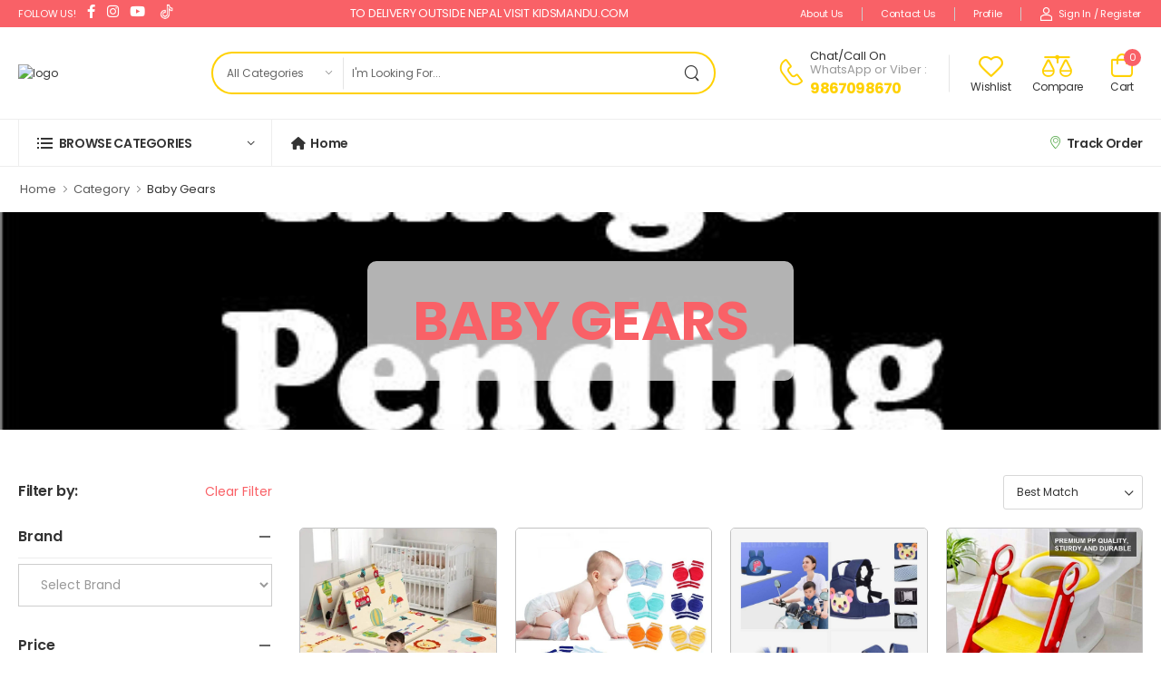

--- FILE ---
content_type: text/html; charset=UTF-8
request_url: http://kidsmandu.com/category/baby-gear
body_size: 15757
content:
<!DOCTYPE html>
<html lang="en">
<meta http-equiv="content-type" content="text/html;charset=UTF-8" />
<meta name="csrf-token" content="dcj8TqYHTwjWso9hSJb604uGXfAYFdcRBI7lgDPO">

<head>
    <title>Baby Gears - Kidsmandu
</title>
    <meta http-equiv="Content-Type" content="text/html; charset=UTF-8">
    <meta http-equiv="X-UA-Compatible" content="IE=edge" />
    <meta http-equiv="X-UA-Compatible" content="ie=edge">
    <meta name="viewport" content="width=device-width, initial-scale=1.0, maximum-scale=1.0, user-scalable=no">
    <meta name="author" content="Kidsmandu" />
    <meta name="robots" content="index, follow" />
    <meta name="google-site-verification" content="DAgSGY1CqkivfXgkt7TWkt6GqK3Szw4OynoyrJaB5Po" />
    <link rel="icon" type="image/png" href="http://kidsmandu.com/normal_images/site_icon_65cdde7e2786f.ico">
        <meta name="title" content="Baby Gears" />
    <meta name="keywords" content="" />
    <meta name="description" content="" />
    <link rel="canonical" href="http://kidsmandu.com/category/baby-gear" />
    <meta property="og:url" content="http://kidsmandu.com/category/baby-gear" />
    <meta property="og:title" content="Baby Gears" />
    <meta property="og:keyword" content="" />
    <meta property="og:description" content="" />
    <meta property="og:image" content="uploads/all/XoPfsQO3AT1YcqD5sxMv0Bnbb6p5pGPRQGaz6osG.jpg" />
    <!-- WebFont.js -->
    
    <script rel="preload" as="font" async>
        WebFontConfig = {
            google: {
                families: ['Poppins:400,500,600,700,800']
            },
            active: function() {
            sessionStorage.fonts = true;
        }
        };
        (function(d) {
            var wf = d.createElement('script'),
                s = d.scripts[0];
            wf.src = "http://kidsmandu.com/frontend-app-assets/js/webfont.js";
            wf.async = true;
            s.parentNode.insertBefore(wf, s);
        })(document);
    </script>
    

    <!-- Vendor CSS -->
    <link rel="stylesheet" href="https://cdnjs.cloudflare.com/ajax/libs/font-awesome/6.1.2/css/all.min.css" integrity="sha512-1sCRPdkRXhBV2PBLUdRb4tMg1w2YPf37qatUFeS7zlBy7jJI8Lf4VHwWfZZfpXtYSLy85pkm9GaYVYMfw5BC1A==" crossorigin="anonymous" referrerpolicy="no-referrer" />
    
    <link rel="stylesheet" type="text/css" href="http://kidsmandu.com/frontend-app-assets/css/style.min.css?v0.31">

    <!-- Plugins CSS -->
    <link rel="stylesheet" href="https://cdnjs.cloudflare.com/ajax/libs/animate.css/4.1.1/animate.min.css" integrity="sha512-c42qTSw/wPZ3/5LBzD+Bw5f7bSF2oxou6wEb+I/lqeaKV5FDIfMvvRp772y4jcJLKuGUOpbJMdg/BTl50fJYAw==" crossorigin="anonymous" referrerpolicy="no-referrer" />
    
    
    <link rel="stylesheet" type="text/css" href="http://kidsmandu.com/frontend-app-assets/vendor/magnific-popup/magnific-popup.min.css">

    <!-- Link Swipers CSS -->
    <link rel="stylesheet" href="http://kidsmandu.com/frontend-app-assets/vendor/swiper/swiper-bundle.min.css">

    <!-- Custom CSS -->
    <link rel="stylesheet" type="text/css" href="http://kidsmandu.com/frontend-app-assets/css/custom.css">
    <link rel="stylesheet" href="https://cdnjs.cloudflare.com/ajax/libs/toastr.js/latest/css/toastr.min.css" integrity="sha512-vKMx8UnXk60zUwyUnUPM3HbQo8QfmNx7+ltw8Pm5zLusl1XIfwcxo8DbWCqMGKaWeNxWA8yrx5v3SaVpMvR3CA==" crossorigin="anonymous" referrerpolicy="no-referrer" />
    
    <link rel="stylesheet" type="text/css" href="http://kidsmandu.com/app-assets/css/plugins/extensions/ext-component-toastr.css">
    <style>
        .error {
            color: red;
        }

        #loader {
            position: fixed;
            top: 0;
            left: 0;
            right: 0;
            bottom: 0;
            width: 100%;
            background: rgb(78 80 83 / 25%) url(/app-assets/images/gif/loading1.gif) no-repeat center center;
            z-index: 10000;
            background-size: 200px;
        }

    </style>
        <link rel="stylesheet" type="text/css" href="http://kidsmandu.com/frontend-app-assets/css/custom.css">
    <style>
        .mobile-menu.category{
            color: #000;
            font-size: 1.5rem;
        }
        .mobile-menu.category > li{
            border-bottom: none;
        }
        .mobile-menu.category .toggle-btn::before {
            font-size: 1.5rem;
            color: #000;
        }
    </style>
</head>

<body class="">
    <div class="page-wrapper">
        <h1 class="d-none">Kidsmandu</h1>

        <!-- Start of Header -->
        <header class="header">
    <div class="header-top">
        <div class="container">
            <div class="header-left d-lg-show">
                <p class="welcome-msg">Follow Us!
                    <a href="https://www.facebook.com/kidsmandu/" target="_blank"><i class="fab fa-facebook-f ml-2"></i></a>
                    <a href="https://www.instagram.com/kidsmandu/" target="_blank"><i class="fab fa-instagram ml-2"></i></a>
                    <a href="https://youtube.com" target="_blank"><i class="fab fa-youtube ml-2"></i></a>
                    <a href="" target="_blank" class="tiktok"><img class="tiktok-icon mb-1 ml-2" src="http://kidsmandu.com/frontend-app-assets/images/TikTok.png" alt="tiktok" style="height: 20px;"></a>
                </p>
            </div>
            <div class="header-left kidsmandu" style="margin-left: auto;">
                <a href="https://kidsmandu.com/" target="_same" onclick="return confirm('You are about to redirected to Kidsmandu, Are you sure want to continue??');" class="ml-4">
                    <div class="card">
                        <div class="card-body">
                            <p class="welcome-msg">To Delivery Outside Nepal Visit kidsmandu.com</p>
                        </div>
                    </div>
                </a>
            </div>
            <div class="header-right">
                                <a class="d-md-show" href="https://www.kidsmandu.com/page/about-us.html">About Us</a>
                <span class="divider d-md-show"></span>
                                <a class="d-md-show" href="https://kidsmandu.com/contact-us">Contact Us</a>
                <span class="divider d-md-show"></span>
                                <a class="d-md-show" href="https://kidsmandu.com/dashboard">Profile</a>
                <span class="divider d-md-show"></span>
                                                                <a href="http://kidsmandu.com/login" class="d-md-show"><i class="w-icon-account"></i>Sign In</a>
                <span class="delimiter d-md-show">/</span>
                <a href="http://kidsmandu.com/login" class="ml-0 d-md-show">Register</a>
                            </div>
        </div>
    </div>
    <!-- End of Header Top -->
    <div class="header-middle px-2">
        <div class="container">
            <div class="header-left mr-md-4">
                <a href="#" class="mobile-menu-toggle  w-icon-hamburger" aria-label="menu-toggle">
                </a>
                <a href="http://kidsmandu.com" class="logo ml-lg-0 ml-2">
                    <img src="http://kidsmandu.com/normal_images/logo_65c48dab0174e.png" alt="logo" width="144" height="45" />
                </a>
                <div class="search-input w-100">
                    <form method="GET" action="http://kidsmandu.com/search" class="stop-propagation header-search hs-expanded hs-round d-none d-md-flex input-wrapper">
                        <div class="select-box">
                            <select id="category" name="category">
                                <option class="option" value="">All Categories</option>
                                                                <option class="option" value="1" >Nursing and Feeding</option>
                                                                <option class="option" value="2" >Kids Ride On</option>
                                                                <option class="option" value="3" >Clothing</option>
                                                                <option class="option" value="4" >Personal Care</option>
                                                                <option class="option" value="5" >Educational tools</option>
                                                                <option class="option" value="6" >Baby Gears</option>
                                                                <option class="option" value="7" >Toys and Games</option>
                                                                <option class="option" value="8" >Foot Wear</option>
                                                            </select>
                        </div>
                        <input type="text" class="form-control" name="keyword" id="search" placeholder="I'm Looking For..." required autocomplete="off" />
                        <button class="btn btn-search" type="submit"><i class="w-icon-search"></i>
                        </button>
                    </form>
                    <div id="divToHide" class="search-dropdown typed-search-box stop-propagation document-click-d-none bg-white rounded shadow-lg d-none">
                        <div class="search-nothing text-center d-none"></div>
                        
                        <div id="search-content" class="text-left">

                        </div>
                    </div>
                </div>
            </div>
            <div class="header-right ml-4">
                <div class="header-call d-xs-show d-lg-flex align-items-center">
                    <a href="tel:#" class="w-icon-call"></a>
                    <div class="call-info d-lg-show">
                        <h4 class="chat font-weight-normal font-size-md text-normal ls-normal text-light mb-0">
                            <a href="mailto:#" class="text-capitalize">Chat/Call on<br></a> WhatsApp or Viber :
                        </h4>
                        <a href="tel:9867098670" class="phone-number font-weight-bolder ls-50">9867098670</a>
                    </div>
                </div>
                <a class="wishlist label-down link" href="http://kidsmandu.com/wishlist">
                    <i class="w-icon-heart"></i>
                    <span class="wishlist-label d-lg-show">Wishlist</span>
                </a>
                <a class="compare label-down link" href="http://kidsmandu.com/compare">
                    <i class="w-icon-compare"></i>
                    <span class="compare-label d-lg-show">Compare</span>
                </a>
                <div class="dropdown cart-dropdown cart-offcanvas mr-0 mr-lg-2">
                    <div class="cart-overlay"></div>
                    <a href="#" class="cart-toggle label-down link">
                        <i class="w-icon-cart">
                            <span class="cart-count">0</span>
                        </i>
                        <span class="cart-label">Cart</span>
                    </a>
                    <div class="dropdown-box">
                        <div class="cart-header">
                            <span>Shopping Cart</span>
                            <a href="#" class="">Close<i class="w-icon-long-arrow-right"></i></a>
                        </div>
                                                There are 0 item in cart.
                                            </div>
                    <!-- End of Dropdown Box -->
                </div>
            </div>
        </div>
    </div>
    <!-- End of Header Middle -->
    <div class="header-bottom sticky-content fix-top sticky-header has-dropdown">
        <div class="container">
            <div class="inner-wrap">
                <div class="header-left">
                    <div class="dropdown category-dropdown has-border" data-visible="true">
                        <a href="#" class="category-toggle text-dark" role="button" data-toggle="dropdown" aria-haspopup="true" aria-expanded="true" data-display="static" title="Browse Categories">
                            <i class="w-icon-category"></i>
                            <span>Browse Categories</span>
                        </a>
                        <div class="dropdown-box">
                            <ul class="menu vertical-menu category-menu">
                                                                <li>
                                    <a href="http://kidsmandu.com/category/nursing-and-feeding">
                                        <div class="d-flex align-items-center">
                                            <i class="" style="color: #6fba44"></i>Nursing and Feeding
                                        </div>
                                    </a>
                                                                    </li>
                                                                <li>
                                    <a href="http://kidsmandu.com/category/kids-ride-on">
                                        <div class="d-flex align-items-center">
                                            <i class="" style="color: #6fba44"></i>Kids Ride On
                                        </div>
                                    </a>
                                                                    </li>
                                                                <li>
                                    <a href="http://kidsmandu.com/category/clothing-and-apparel">
                                        <div class="d-flex align-items-center">
                                            <i class="" style="color: #6fba44"></i>Clothing
                                        </div>
                                    </a>
                                                                        <ul class="megamenu pl-0" id="style-2">
                                                                                <li style="padding-top: 10px;">
                                                                                        <a href="http://kidsmandu.com/category/summer-wear">
                                                <h3 class="menu-title mb-0">Summer  Wear</h3>
                                            </a>
                                            <hr class="divider mt-0 mb-2">
                                                                                        <ul>
                                                                                                <li>
                                                    <a href="http://kidsmandu.com/category/0-to-1-years">Baby Girls (0 - 1 years)</a>
                                                </li>
                                                                                                <li>
                                                    <a href="http://kidsmandu.com/category/0-to-1-years-boys">Baby Boys (0 - 1 years)</a>
                                                </li>
                                                                                                <li>
                                                    <a href="http://kidsmandu.com/category/toddler-girls">Toddler Girls (2 - 6 years)</a>
                                                </li>
                                                                                                <li>
                                                    <a href="http://kidsmandu.com/category/toddler-boys">Toddler Boys (2 - 6 years)</a>
                                                </li>
                                                                                                <li>
                                                    <a href="http://kidsmandu.com/category/girls">Girls (7 - 10 years)</a>
                                                </li>
                                                                                                <li>
                                                    <a href="http://kidsmandu.com/category/boys">Boys (7 - 10 years)</a>
                                                </li>
                                                                                            </ul>
                                                                                                                                </li>
                                                                                <li style="padding-top: 10px;">
                                                                                        <a href="http://kidsmandu.com/category/winter-wear">
                                                <h3 class="menu-title mb-0">Winter Wears</h3>
                                            </a>
                                            <hr class="divider mt-0 mb-2">
                                                                                        <ul>
                                                                                                <li>
                                                    <a href="http://kidsmandu.com/category/0-to-1-years-winter-girls">Baby Girls (0 - 1 years)</a>
                                                </li>
                                                                                                <li>
                                                    <a href="http://kidsmandu.com/category/0-to-1-years-winter-boys">Baby Boys (0 - 1 years)</a>
                                                </li>
                                                                                                <li>
                                                    <a href="http://kidsmandu.com/category/2-6-years-toddler-girls">Toddler Girls (2 - 6 years)</a>
                                                </li>
                                                                                                <li>
                                                    <a href="http://kidsmandu.com/category/2-6-years-toddler-boys">Toddler Boys (2 - 6 years)</a>
                                                </li>
                                                                                                <li>
                                                    <a href="http://kidsmandu.com/category/7-10-years-toddler-girls">Girls (7 - 10 years)</a>
                                                </li>
                                                                                                <li>
                                                    <a href="http://kidsmandu.com/category/7-10-years-toddler-boys">boys (7 - 10 years)</a>
                                                </li>
                                                                                            </ul>
                                                                                                                                </li>
                                                                                <li style="padding-top: 10px;">
                                                                                        <a href="http://kidsmandu.com/category/sleepwear">
                                                <h3 class="menu-title mb-0">Sleepwear</h3>
                                            </a>
                                            <hr class="divider mt-0 mb-2">
                                                                                        <ul>
                                                                                                <li>
                                                    <a href="http://kidsmandu.com/category/0-1-baby-girl-sleepwear">Baby Girls (0 - 1 years)</a>
                                                </li>
                                                                                                <li>
                                                    <a href="http://kidsmandu.com/category/0-1-baby-boys-sleepwear">Baby Boys (0 - 1 years)</a>
                                                </li>
                                                                                                <li>
                                                    <a href="http://kidsmandu.com/category/2-6-toddler-boys-sleepwear">Toddler Girls (2 - 6 years)</a>
                                                </li>
                                                                                                <li>
                                                    <a href="http://kidsmandu.com/category/2-6-years-toddler-boys-sleepware">Toddler Boys (2 - 6 years)</a>
                                                </li>
                                                                                                <li>
                                                    <a href="http://kidsmandu.com/category/6-10-years-girls-sleepware">Girls(6 - 10 years)</a>
                                                </li>
                                                                                                <li>
                                                    <a href="http://kidsmandu.com/category/6-10-years-boys-sleepware">Boys(6 - 10 years)</a>
                                                </li>
                                                                                            </ul>
                                                                                                                                </li>
                                                                                <li style="padding-top: 10px;">
                                                                                        <a href="http://kidsmandu.com/category/scarfandgloves">
                                                <h3 class="menu-title mb-0">Scarf and Gloves</h3>
                                            </a>
                                            <hr class="divider mt-0 mb-2">
                                                                                                                                </li>
                                                                                <li style="padding-top: 10px;">
                                                                                        <a href="http://kidsmandu.com/category/hats-and-caps">
                                                <h3 class="menu-title mb-0">Hats and Caps</h3>
                                            </a>
                                            <hr class="divider mt-0 mb-2">
                                                                                                                                </li>
                                                                                <li style="padding-top: 10px;">
                                                                                        <a href="http://kidsmandu.com/category/costumes">
                                                <h3 class="menu-title mb-0">costumes</h3>
                                            </a>
                                            <hr class="divider mt-0 mb-2">
                                                                                                                                </li>
                                                                            </ul>
                                                                    </li>
                                                                <li>
                                    <a href="http://kidsmandu.com/category/personal-care">
                                        <div class="d-flex align-items-center">
                                            <i class="" style="color: #6fba44"></i>Personal Care
                                        </div>
                                    </a>
                                                                    </li>
                                                                <li>
                                    <a href="http://kidsmandu.com/category/educational-item">
                                        <div class="d-flex align-items-center">
                                            <i class="" style="color: #6fba44"></i>Educational tools
                                        </div>
                                    </a>
                                                                    </li>
                                                                <li>
                                    <a href="http://kidsmandu.com/category/baby-gear">
                                        <div class="d-flex align-items-center">
                                            <i class="" style="color: #6fba44"></i>Baby Gears
                                        </div>
                                    </a>
                                                                    </li>
                                                                <li>
                                    <a href="http://kidsmandu.com/category/toys-and-games">
                                        <div class="d-flex align-items-center">
                                            <i class="" style="color: #6fba44"></i>Toys and Games
                                        </div>
                                    </a>
                                                                    </li>
                                                                <li>
                                    <a href="http://kidsmandu.com/category/foot-wear">
                                        <div class="d-flex align-items-center">
                                            <i class="" style="color: #6fba44"></i>Foot Wear
                                        </div>
                                    </a>
                                                                    </li>
                                                                <li>
                                    <a href="http://kidsmandu.com/categories" class="font-weight-bold text-primary text-uppercase ls-25">
                                        View All Categories<i class="w-icon-angle-right"></i>
                                    </a>
                                </li>
                            </ul>
                        </div>
                    </div>
                    <nav class="main-nav">
                        <ul class="menu active-underline">
                            <li class="">
                                <a href="http://kidsmandu.com"><i class="fas fa-home mr-1"></i>Home</a>
                            </li>
                                                    </ul>
                    </nav>
                </div>
                <div class="header-right">
                    <nav class="main-nav">
                        <ul class="menu active-underline">
                                                    </ul>
                    </nav>
                </div>
                <a  href="http://kidsmandu.com/track-order"  class="d-xl-show ml-4"><i class="w-icon-map-marker mt-0 mr-1" style="color: #53a847;"></i>Track Order</a>
            </div>
        </div>
    </div>
    </div>
</header>
        <!-- End of Header -->

        <!-- Start of Main-->
            <!-- Start of Main -->
    <main class="main">
        <!-- Start of Breadcrumb -->
        <nav class="breadcrumb-nav mb-0">
            <div class="container">
                <ul class="breadcrumb bb-no">
                    <li><a href="http://kidsmandu.com">Home</a></li>
                    <li><a href="#">Category</a></li>
                    <li><a href="http://kidsmandu.com/category/baby-gear">Baby Gears</a></li>
                </ul>
            </div>
        </nav>
        <!-- End of Breadcrumb -->

        <!-- Start of Page Content -->
        <div class="page-content">
            <!-- Start of Shop Banner -->
            <div class="shop-default-banner shop-boxed-banner banner d-flex align-items-center mb-10" style="background-image: url(http://kidsmandu.com/uploads/all/XoPfsQO3AT1YcqD5sxMv0Bnbb6p5pGPRQGaz6osG.jpg); background-color: #F96167;">
                <div class="container banner-content">
                    <h4 class="banner-title text-transparent text-uppercase font-weight-bolder ls-10" style="margin: 3rem">Baby Gears</h4>
                </div>
            </div>
            <!-- End of Shop Banner -->
            <div class="container">
                <form method="GET">
                    <!-- Start of Shop Content -->
                    <div class="shop-content row gutter-lg mb-0">
                        <!-- Start of Sidebar, Shop Sidebar -->
                        <aside class="sidebar shop-sidebar sticky-sidebar-wrapper sidebar-fixed">
                            <!-- Start of Sidebar Overlay -->
                            <div class="sidebar-overlay"></div>
                            <a class="sidebar-close" href="#"><i class="close-icon"></i></a>

                            <!-- Start of Sidebar Content -->
                            <div class="sidebar-content scrollable">
                                <!-- Start of Sticky Sidebar -->
                                <div class="sticky-sidebar">
                                    <div class="filter-actions">
                                        <label>Filter by:</label>
                                        <a href="http://kidsmandu.com/category/baby-gear" class="btn-light">Clear Filter</a>
                                    </div>

                                    <!-- Start of Collapsible Widget -->
                                    <div class="widget widget-collapsible">
                                        <h3 class="widget-title"><span>Brand</span></h3>
                                        <div class="widget-body">
                                            <select  name="brand" class="form-control">
                                                <option value="">Select Brand</option>
                                                                                            </select>
                                        </div>
                                    </div>
                                    <!-- End of Collapsible Widget -->

                                    <!-- Start of Collapsible Widget -->
                                    <div class="widget widget-collapsible">
                                        <h3 class="widget-title"><span>Price</span></h3>
                                        <div class="widget-body price-range">
                                                <input type="number" name="min_price" value="" class="min_price text-center" placeholder="min"><span class="delimiter">-</span>
                                                <input type="number" name="max_price" value="" class="max_price text-center" placeholder="max">
                                        </div>
                                    </div>
                                    <!-- End of Collapsible Widget -->
                                    <button class="btn btn-primary btn-rounded btn-sm" type="submit">Filter</button>
                                </div>
                                    <!-- Start of Collapsible widget -->
                                    <div class="widget">
                                        <h3 class="widget-title"><span>Filter By Category</span></h3>
                                        <hr>
                                        
                                        <ul id="first" class="mobile-menu category nav widget-body filter-items search-ul">
                                                                                            <li class="link-item first">
                                                    <a href="http://kidsmandu.com/category/nursing-and-feeding" class="">Nursing and Feeding</a>
                                                                                                    </li>
                                                                                            <li class="link-item first">
                                                    <a href="http://kidsmandu.com/category/kids-ride-on" class="">Kids Ride On</a>
                                                                                                    </li>
                                                                                            <li class="link-item first">
                                                    <a href="http://kidsmandu.com/category/clothing-and-apparel" class="">Clothing</a>
                                                                                                            <ul id="second">
                                                                                                                            <li class="link-item second">
                                                                    <a href="http://kidsmandu.com/category/summer-wear" class="">Summer  Wear</a>
                                                                                                                                            <ul id="third">
                                                                                                                                                            <li class="link-item">
                                                                                    <a href="http://kidsmandu.com/category/0-to-1-years" class="">Baby Girls (0 - 1 years)</a>
                                                                                </li>
                                                                                                                                                            <li class="link-item">
                                                                                    <a href="http://kidsmandu.com/category/0-to-1-years-boys" class="">Baby Boys (0 - 1 years)</a>
                                                                                </li>
                                                                                                                                                            <li class="link-item">
                                                                                    <a href="http://kidsmandu.com/category/toddler-girls" class="">Toddler Girls (2 - 6 years)</a>
                                                                                </li>
                                                                                                                                                            <li class="link-item">
                                                                                    <a href="http://kidsmandu.com/category/toddler-boys" class="">Toddler Boys (2 - 6 years)</a>
                                                                                </li>
                                                                                                                                                            <li class="link-item">
                                                                                    <a href="http://kidsmandu.com/category/girls" class="">Girls (7 - 10 years)</a>
                                                                                </li>
                                                                                                                                                            <li class="link-item">
                                                                                    <a href="http://kidsmandu.com/category/boys" class="">Boys (7 - 10 years)</a>
                                                                                </li>
                                                                                                                                                    </ul>
                                                                                                                                    </li>
                                                                                                                            <li class="link-item second">
                                                                    <a href="http://kidsmandu.com/category/winter-wear" class="">Winter Wears</a>
                                                                                                                                            <ul id="third">
                                                                                                                                                            <li class="link-item">
                                                                                    <a href="http://kidsmandu.com/category/0-to-1-years-winter-girls" class="">Baby Girls (0 - 1 years)</a>
                                                                                </li>
                                                                                                                                                            <li class="link-item">
                                                                                    <a href="http://kidsmandu.com/category/0-to-1-years-winter-boys" class="">Baby Boys (0 - 1 years)</a>
                                                                                </li>
                                                                                                                                                            <li class="link-item">
                                                                                    <a href="http://kidsmandu.com/category/2-6-years-toddler-girls" class="">Toddler Girls (2 - 6 years)</a>
                                                                                </li>
                                                                                                                                                            <li class="link-item">
                                                                                    <a href="http://kidsmandu.com/category/2-6-years-toddler-boys" class="">Toddler Boys (2 - 6 years)</a>
                                                                                </li>
                                                                                                                                                            <li class="link-item">
                                                                                    <a href="http://kidsmandu.com/category/7-10-years-toddler-girls" class="">Girls (7 - 10 years)</a>
                                                                                </li>
                                                                                                                                                            <li class="link-item">
                                                                                    <a href="http://kidsmandu.com/category/7-10-years-toddler-boys" class="">boys (7 - 10 years)</a>
                                                                                </li>
                                                                                                                                                    </ul>
                                                                                                                                    </li>
                                                                                                                            <li class="link-item second">
                                                                    <a href="http://kidsmandu.com/category/sleepwear" class="">Sleepwear</a>
                                                                                                                                            <ul id="third">
                                                                                                                                                            <li class="link-item">
                                                                                    <a href="http://kidsmandu.com/category/0-1-baby-girl-sleepwear" class="">Baby Girls (0 - 1 years)</a>
                                                                                </li>
                                                                                                                                                            <li class="link-item">
                                                                                    <a href="http://kidsmandu.com/category/0-1-baby-boys-sleepwear" class="">Baby Boys (0 - 1 years)</a>
                                                                                </li>
                                                                                                                                                            <li class="link-item">
                                                                                    <a href="http://kidsmandu.com/category/2-6-toddler-boys-sleepwear" class="">Toddler Girls (2 - 6 years)</a>
                                                                                </li>
                                                                                                                                                            <li class="link-item">
                                                                                    <a href="http://kidsmandu.com/category/2-6-years-toddler-boys-sleepware" class="">Toddler Boys (2 - 6 years)</a>
                                                                                </li>
                                                                                                                                                            <li class="link-item">
                                                                                    <a href="http://kidsmandu.com/category/6-10-years-girls-sleepware" class="">Girls(6 - 10 years)</a>
                                                                                </li>
                                                                                                                                                            <li class="link-item">
                                                                                    <a href="http://kidsmandu.com/category/6-10-years-boys-sleepware" class="">Boys(6 - 10 years)</a>
                                                                                </li>
                                                                                                                                                    </ul>
                                                                                                                                    </li>
                                                                                                                            <li class="link-item second">
                                                                    <a href="http://kidsmandu.com/category/scarfandgloves" class="">Scarf and Gloves</a>
                                                                                                                                    </li>
                                                                                                                            <li class="link-item second">
                                                                    <a href="http://kidsmandu.com/category/hats-and-caps" class="">Hats and Caps</a>
                                                                                                                                    </li>
                                                                                                                            <li class="link-item second">
                                                                    <a href="http://kidsmandu.com/category/costumes" class="">costumes</a>
                                                                                                                                    </li>
                                                                                                                    </ul>
                                                                                                    </li>
                                                                                            <li class="link-item first">
                                                    <a href="http://kidsmandu.com/category/personal-care" class="">Personal Care</a>
                                                                                                    </li>
                                                                                            <li class="link-item first">
                                                    <a href="http://kidsmandu.com/category/educational-item" class="">Educational tools</a>
                                                                                                    </li>
                                                                                            <li class="link-item first">
                                                    <a href="http://kidsmandu.com/category/baby-gear" class="active">Baby Gears</a>
                                                                                                    </li>
                                                                                            <li class="link-item first">
                                                    <a href="http://kidsmandu.com/category/toys-and-games" class="">Toys and Games</a>
                                                                                                    </li>
                                                                                            <li class="link-item first">
                                                    <a href="http://kidsmandu.com/category/foot-wear" class="">Foot Wear</a>
                                                                                                    </li>
                                                                                    </ul>
                                    </div>
                                    <!-- End of Collapsible Widget -->
                                <!-- End of Sidebar Content -->
                            </div>
                            <!-- End of Sidebar Content -->
                        </aside>
                        <!-- End of Shop Sidebar -->

                        <!-- Start of Shop Main Content -->
                        <div class="main-content">
                            <nav class="toolbox sticky-toolbox sticky-content fix-top">
                                <div class="toolbox-left">

                                </div>
                                <div class="toolbox-right">
                                    <a href="#" class="btn btn-primary btn-outline btn-rounded left-sidebar-toggle
                                        btn-icon-left d-block d-lg-none"><i class="w-icon-category"></i><span>Filters</span></a>
                                    <div class="toolbox-item toolbox-sort select-box text-dark">
                                        <select name="sort" class="form-control">
                                            <option value="best-match" >Best Match</option>
                                            <option value="desc" >Price: High to Low</option>
                                            <option value="asc" >Price: Low to High</option>
                                        </select>
                                    </div>
                                </div>
                            </nav>
                                                            <div class="product-wrapper row cols-lg-4 cols-md-3 cols-sm-2 cols-2">
                                                                            <div class="product-wrap">
                                            <div class="product-wrap hover01 product text-center">
    <figure class="product-media">
        <a href="http://kidsmandu.com/product/detail/crawling-mat.html">
            <img src="http://kidsmandu.com/uploads/all/aoIv5YN2C8THUz7eyQLH3azQNsup5Liig8HvVSch.jpg" alt="Crawling Mat" width="216" height="243" />
        </a>
        <div class="product-action-vertical">
            <a href="javascript:void(0)" class="btn-product-icon btn-wishlist w-icon-heart" title="Add to wishlist" data-id="56"></a>
            <a href="javascript:void(0)" class="btn-product-icon btn-quickview w-icon-search" title="Quickview" data-id="56"></a>
            <a href="javascript:void(0)" class="btn-product-icon btn-compare w-icon-compare" title="Add to Compare" data-id="56"></a>
        </div>
        <div class="product-label-group">
                                                            </div>
    </figure>
    <div class="product-details">
        <h4 class="product-name"><a href="http://kidsmandu.com/product/detail/crawling-mat.html">Crawling Mat</a>
        </h4>
        <div class="ratings-container">
            <div class="ratings-full">
                <span class="ratings" style="width: 0%;"></span>
                <span class="tooltiptext tooltip-top"></span>
            </div>
            <a href="http://kidsmandu.com/product/detail/crawling-mat.html" class="rating-reviews">0 review</a>
        </div>
        <div class="product-price">
                                                <ins class="new-price">Rs. 2,500</ins>
                                                </div>
    </div>
</div>
                                        </div>
                                                                            <div class="product-wrap">
                                            <div class="product-wrap hover01 product text-center">
    <figure class="product-media">
        <a href="http://kidsmandu.com/product/detail/knee-pad.html">
            <img src="http://kidsmandu.com/uploads/all/qt29kv9iagjeELskQ0SCngeu4QsGSgm5YiQjJryy.jpg" alt="Knee Pad" width="216" height="243" />
        </a>
        <div class="product-action-vertical">
            <a href="javascript:void(0)" class="btn-product-icon btn-wishlist w-icon-heart" title="Add to wishlist" data-id="44"></a>
            <a href="javascript:void(0)" class="btn-product-icon btn-quickview w-icon-search" title="Quickview" data-id="44"></a>
            <a href="javascript:void(0)" class="btn-product-icon btn-compare w-icon-compare" title="Add to Compare" data-id="44"></a>
        </div>
        <div class="product-label-group">
                                                            </div>
    </figure>
    <div class="product-details">
        <h4 class="product-name"><a href="http://kidsmandu.com/product/detail/knee-pad.html">Knee Pad</a>
        </h4>
        <div class="ratings-container">
            <div class="ratings-full">
                <span class="ratings" style="width: 0%;"></span>
                <span class="tooltiptext tooltip-top"></span>
            </div>
            <a href="http://kidsmandu.com/product/detail/knee-pad.html" class="rating-reviews">0 review</a>
        </div>
        <div class="product-price">
                                                <ins class="new-price">Rs. 350</ins>
                                                </div>
    </div>
</div>
                                        </div>
                                                                            <div class="product-wrap">
                                            <div class="product-wrap hover01 product text-center">
    <figure class="product-media">
        <a href="http://kidsmandu.com/product/detail/safety-belt.html">
            <img src="http://kidsmandu.com/uploads/all/BOWtYGXclwBKr5dpma3eMvjZoiKyovygztDmvMGe.jpg" alt="Safety Belt" width="216" height="243" />
        </a>
        <div class="product-action-vertical">
            <a href="javascript:void(0)" class="btn-product-icon btn-wishlist w-icon-heart" title="Add to wishlist" data-id="41"></a>
            <a href="javascript:void(0)" class="btn-product-icon btn-quickview w-icon-search" title="Quickview" data-id="41"></a>
            <a href="javascript:void(0)" class="btn-product-icon btn-compare w-icon-compare" title="Add to Compare" data-id="41"></a>
        </div>
        <div class="product-label-group">
                                                            </div>
    </figure>
    <div class="product-details">
        <h4 class="product-name"><a href="http://kidsmandu.com/product/detail/safety-belt.html">Safety Belt</a>
        </h4>
        <div class="ratings-container">
            <div class="ratings-full">
                <span class="ratings" style="width: 0%;"></span>
                <span class="tooltiptext tooltip-top"></span>
            </div>
            <a href="http://kidsmandu.com/product/detail/safety-belt.html" class="rating-reviews">0 review</a>
        </div>
        <div class="product-price">
                                                <ins class="new-price">Rs. 1,000</ins>
                                                </div>
    </div>
</div>
                                        </div>
                                                                            <div class="product-wrap">
                                            <div class="product-wrap hover01 product text-center">
    <figure class="product-media">
        <a href="http://kidsmandu.com/product/detail/commode-seat-with-ladder.html">
            <img src="http://kidsmandu.com/uploads/all/3jkDUieuNhgw7aWOHsuWD0fCxKh6DxuSljTFWYYO.jpg" alt="Commode Seat With Ladder" width="216" height="243" />
        </a>
        <div class="product-action-vertical">
            <a href="javascript:void(0)" class="btn-product-icon btn-wishlist w-icon-heart" title="Add to wishlist" data-id="26"></a>
            <a href="javascript:void(0)" class="btn-product-icon btn-quickview w-icon-search" title="Quickview" data-id="26"></a>
            <a href="javascript:void(0)" class="btn-product-icon btn-compare w-icon-compare" title="Add to Compare" data-id="26"></a>
        </div>
        <div class="product-label-group">
                                                            </div>
    </figure>
    <div class="product-details">
        <h4 class="product-name"><a href="http://kidsmandu.com/product/detail/commode-seat-with-ladder.html">Commode Seat With Ladder</a>
        </h4>
        <div class="ratings-container">
            <div class="ratings-full">
                <span class="ratings" style="width: 0%;"></span>
                <span class="tooltiptext tooltip-top"></span>
            </div>
            <a href="http://kidsmandu.com/product/detail/commode-seat-with-ladder.html" class="rating-reviews">0 review</a>
        </div>
        <div class="product-price">
                                                <ins class="new-price">Rs. 2,500</ins>
                                                </div>
    </div>
</div>
                                        </div>
                                                                            <div class="product-wrap">
                                            <div class="product-wrap hover01 product text-center">
    <figure class="product-media">
        <a href="http://kidsmandu.com/product/detail/foldble-walker.html">
            <img src="http://kidsmandu.com/uploads/all/jg4I9ryKQdp218g0RadVYLiS9aTUjoqfLD5VnEQ9.jpg" alt="Foldble Walker" width="216" height="243" />
        </a>
        <div class="product-action-vertical">
            <a href="javascript:void(0)" class="btn-product-icon btn-wishlist w-icon-heart" title="Add to wishlist" data-id="23"></a>
            <a href="javascript:void(0)" class="btn-product-icon btn-quickview w-icon-search" title="Quickview" data-id="23"></a>
            <a href="javascript:void(0)" class="btn-product-icon btn-compare w-icon-compare" title="Add to Compare" data-id="23"></a>
        </div>
        <div class="product-label-group">
                                                            </div>
    </figure>
    <div class="product-details">
        <h4 class="product-name"><a href="http://kidsmandu.com/product/detail/foldble-walker.html">Foldble Walker</a>
        </h4>
        <div class="ratings-container">
            <div class="ratings-full">
                <span class="ratings" style="width: 0%;"></span>
                <span class="tooltiptext tooltip-top"></span>
            </div>
            <a href="http://kidsmandu.com/product/detail/foldble-walker.html" class="rating-reviews">0 review</a>
        </div>
        <div class="product-price">
                                                <ins class="new-price">Rs. 3,500</ins>
                                                </div>
    </div>
</div>
                                        </div>
                                                                            <div class="product-wrap">
                                            <div class="product-wrap hover01 product text-center">
    <figure class="product-media">
        <a href="http://kidsmandu.com/product/detail/push-walker.html">
            <img src="http://kidsmandu.com/uploads/all/9oA9qsNkvGZsFagQKCZSVqFBvhykMBxEab5YHpDG.jpg" alt="Push Walker" width="216" height="243" />
        </a>
        <div class="product-action-vertical">
            <a href="javascript:void(0)" class="btn-product-icon btn-wishlist w-icon-heart" title="Add to wishlist" data-id="5"></a>
            <a href="javascript:void(0)" class="btn-product-icon btn-quickview w-icon-search" title="Quickview" data-id="5"></a>
            <a href="javascript:void(0)" class="btn-product-icon btn-compare w-icon-compare" title="Add to Compare" data-id="5"></a>
        </div>
        <div class="product-label-group">
                                                            </div>
    </figure>
    <div class="product-details">
        <h4 class="product-name"><a href="http://kidsmandu.com/product/detail/push-walker.html">Push Walker</a>
        </h4>
        <div class="ratings-container">
            <div class="ratings-full">
                <span class="ratings" style="width: 0%;"></span>
                <span class="tooltiptext tooltip-top"></span>
            </div>
            <a href="http://kidsmandu.com/product/detail/push-walker.html" class="rating-reviews">0 review</a>
        </div>
        <div class="product-price">
                                                <ins class="new-price">Rs. 3,000</ins>
                                                </div>
    </div>
</div>
                                        </div>
                                                                            <div class="product-wrap">
                                            <div class="product-wrap hover01 product text-center">
    <figure class="product-media">
        <a href="http://kidsmandu.com/product/detail/hip-harry-bag.html">
            <img src="http://kidsmandu.com/uploads/all/fupEH0fwilXfp8N8mIGCTBtRtfgUfwbLli8CibW3.jpg" alt="Hip Harry Bag" width="216" height="243" />
        </a>
        <div class="product-action-vertical">
            <a href="javascript:void(0)" class="btn-product-icon btn-wishlist w-icon-heart" title="Add to wishlist" data-id="4"></a>
            <a href="javascript:void(0)" class="btn-product-icon btn-quickview w-icon-search" title="Quickview" data-id="4"></a>
            <a href="javascript:void(0)" class="btn-product-icon btn-compare w-icon-compare" title="Add to Compare" data-id="4"></a>
        </div>
        <div class="product-label-group">
                                                            </div>
    </figure>
    <div class="product-details">
        <h4 class="product-name"><a href="http://kidsmandu.com/product/detail/hip-harry-bag.html">Hip Harry Bag</a>
        </h4>
        <div class="ratings-container">
            <div class="ratings-full">
                <span class="ratings" style="width: 0%;"></span>
                <span class="tooltiptext tooltip-top"></span>
            </div>
            <a href="http://kidsmandu.com/product/detail/hip-harry-bag.html" class="rating-reviews">0 review</a>
        </div>
        <div class="product-price">
                                                <ins class="new-price">Rs. 2,500</ins>
                                                </div>
    </div>
</div>
                                        </div>
                                                                            <div class="product-wrap">
                                            <div class="product-wrap hover01 product text-center">
    <figure class="product-media">
        <a href="http://kidsmandu.com/product/detail/infantino-carry-bag.html">
            <img src="http://kidsmandu.com/uploads/all/aJY42bq054lF4ua252H6JqxpkwXXgN6QxTnlEefK.jpg" alt="Infantino Carry Bag" width="216" height="243" />
        </a>
        <div class="product-action-vertical">
            <a href="javascript:void(0)" class="btn-product-icon btn-wishlist w-icon-heart" title="Add to wishlist" data-id="3"></a>
            <a href="javascript:void(0)" class="btn-product-icon btn-quickview w-icon-search" title="Quickview" data-id="3"></a>
            <a href="javascript:void(0)" class="btn-product-icon btn-compare w-icon-compare" title="Add to Compare" data-id="3"></a>
        </div>
        <div class="product-label-group">
                                                            </div>
    </figure>
    <div class="product-details">
        <h4 class="product-name"><a href="http://kidsmandu.com/product/detail/infantino-carry-bag.html">Infantino Carry Bag</a>
        </h4>
        <div class="ratings-container">
            <div class="ratings-full">
                <span class="ratings" style="width: 0%;"></span>
                <span class="tooltiptext tooltip-top"></span>
            </div>
            <a href="http://kidsmandu.com/product/detail/infantino-carry-bag.html" class="rating-reviews">0 review</a>
        </div>
        <div class="product-price">
                                                <ins class="new-price">Rs. 2,700</ins>
                                                </div>
    </div>
</div>
                                        </div>
                                                                    </div>
                                                        <div class="toolbox toolbox-pagination justify-content-between">
                                <p class="showing-info mb-2 mb-sm-0"></p>
                                
                            </div>
                        </div>
                        <!-- End of Shop Main Content -->
                    </div>
                    <!-- End of Shop Content -->
                </form>
            </div>
        </div>
        <!-- End of Page Content -->
    </main>
    <!-- End of Main -->
        <!-- End of Main -->

        <!-- Start of Footer -->
        <footer class="footer appear-animate" data-animation-options="{
    'name': 'fadeIn'
}">
    <div class="footer-newsletter">
        <div class="container">
            <div class="row justify-content-center align-items-center">
                <div class="col-xl-5 col-lg-6">
                    <div class="icon-box icon-box-side text-white">
                        <div class="icon-box-icon d-inline-flex">
                            <i class="w-icon-envelop3"></i>
                        </div>
                        <div class="icon-box-content">
                            <h4 class="icon-box-title text-white text-uppercase font-weight-bold">Subscribe To
                                Our Newsletter</h4>
                            <p class="text-white">Get all the latest information on Events, Sales and Offers.
                            </p>
                        </div>
                    </div>
                </div>
                <div class="col-xl-7 col-lg-6 col-md-9 mt-4 mt-lg-0 ">
                    <form action="http://kidsmandu.com/newsletter-subscription/store" method="post" class="input-wrapper input-wrapper-inline input-wrapper-rounded">
                        <input type="hidden" name="_token" value="dcj8TqYHTwjWso9hSJb604uGXfAYFdcRBI7lgDPO">                        <input type="email" class="form-control mr-2 bg-white" name="email" id="email" placeholder="Your E-mail Address" />
                        <button class="btn btn-dark btn-rounded" type="submit">Subscribe<i class="w-icon-long-arrow-right"></i></button>
                    </form>
                </div>
            </div>
        </div>
    </div>
    <div class="container">
        <div class="footer-top">
            <div class="row">
                <div class="col-lg-4 col-sm-6">
                    <div class="widget widget-about">
                        <div class="d-flex">
                            <a href="http://kidsmandu.com" class="logo-footer">
                                <img src="http://kidsmandu.com/normal_images/logo_65c496109e615.png" alt="logo-footer" width="95" height="25" />
                            </a>
                            <img class="logo-footer" src="http://kidsmandu.com/frontend-app-assets/images/app.png" alt="logo-footer" width="95" height="25" />
                            <div class="app-store pl-1">
                                <a href="" target="_blank">
                                    <img class="logo-footer" src="http://kidsmandu.com/frontend-app-assets/images/android.png" alt="logo-footer" width="145" height="45" />
                                </a>
                                <a href="" target="_blank">
                                    <img class="logo-footer" src="http://kidsmandu.com/frontend-app-assets/images/ios.png" alt="logo-footer" width="145" height="45" />
                                </a>
                            </div>
                        </div>
                        We are a team of dreamers, parents, and passionate individuals committed to bringing smiles to the faces of our little stars. With a touch of Nepali warmth and a sprinkle of joy, we curate a wonderland of delightful products that kids and parents adore.
                    </div>
                </div>
                <div class="col-lg-3 col-sm-6">
                    <div class="widget">
                        <h3 class="widget-title">Company</h3>
                        <ul class="widget-body">
                            <li><a href="http://kidsmandu.com/page/about-us.html">About Us</a></li>
                            <li><a href="http://kidsmandu.com/contact-us">Contact Us</a></li>
                            <li><a href="http://kidsmandu.com/page/faqs.html">FAQs</a></li>
                            <li><a href="http://kidsmandu.com/blogs">Blog</a></li>
                            <li><a href="http://kidsmandu.com/all-offer.html">All Offers</a></li>
                        </ul>
                        <h4 class="mb-2 mt-6">Follow Us!</h4>
                        <div class="social-icons social-icons-colored">
                            <a href="https://www.facebook.com/kidsmandu/" target="_blank" class="social-icon social-facebook w-icon-facebook"></a>
                            <a href="https://www.instagram.com/kidsmandu/" target="_blank" class="social-icon social-instagram w-icon-instagram"></a>
                            <a href="https://youtube.com" target="_blank" class="social-icon social-youtube w-icon-youtube"></a>
                            <a href="" target="_blank" class="social-icon social-tiktok w-icon-tiktok"><img class="tiktok-icon mb-1 ml-1" src="http://kidsmandu.com/frontend-app-assets/images/TikTok.png" style="height: 20px;"></a>
                        </div>
                    </div>
                </div>
                <div class="col-lg-3 col-sm-6">
                    <div class="widget">
                        <h4 class="widget-title">My Account</h4>
                        <ul class="widget-body">
                            <li><a href="http://kidsmandu.com/dashboard">My Profile</a></li>
                            <li><a href="http://kidsmandu.com/track-order">Track My Order</a></li>
                            <li><a href="http://kidsmandu.com/cart">View Cart</a></li>
                            <li><a href="http://kidsmandu.com/wishlist">My Wishlist</a></li>
                            <li><a href="http://kidsmandu.com/order">Order History</a></li>
                            <li><a href="http://kidsmandu.com/login">Sign In/Register</a></li>
                        </ul>
                    </div>
                </div>
                <div class="col-lg-3 col-sm-6">
                    <div class="widget">
                        <h4 class="widget-title">Customer Service</h4>
                        <ul class="widget-body">
                            
                            <li><a href="http://kidsmandu.com/page/payment-methods.html">Payment Methods</a></li>
                            <li><a href="http://kidsmandu.com/page/privacy-policy.html">Privacy Policy</a></li>
                            <li><a href="http://kidsmandu.com/page/shipping-return-policy.html">Shipping & Return Policy</a></li>
                            <li><a href="http://kidsmandu.com/page/customer-support-policy.html">Customer Support Policy</a></li>
                            <li><a href="http://kidsmandu.com/page/terms-conditions.html">Term and Conditions</a></li>
                        </ul>
                        <div class="widget widget-about">
                            <div class="widget-body">
                                <p class="widget-about-title">Got Question? Call us 24/7</p>
                                <a href="tel:9867098670" class="widget-about-call">9867098670</a>
                            </div>
                        </div>
                    </div>
                </div>
            </div>
        </div>
        <div class="footer-middle">
            <div class="widget widget-category">
                                    <div class="category-box">
                        <h6 class="category-name"><a href="http://kidsmandu.com/category/nursing-and-feeding"><strong>Nursing and Feeding:</strong></a></h6>
                                            </div><br>
                                    <div class="category-box">
                        <h6 class="category-name"><a href="http://kidsmandu.com/category/kids-ride-on"><strong>Kids Ride On:</strong></a></h6>
                                            </div><br>
                                    <div class="category-box">
                        <h6 class="category-name"><a href="http://kidsmandu.com/category/clothing-and-apparel"><strong>Clothing:</strong></a></h6>
                                                    <a href="http://kidsmandu.com/category/summer-wear">Summer  Wear</a>
                                                            <a href="http://kidsmandu.com/category/0-to-1-years">Baby Girls (0 - 1 years)</a>
                                                            <a href="http://kidsmandu.com/category/0-to-1-years-boys">Baby Boys (0 - 1 years)</a>
                                                            <a href="http://kidsmandu.com/category/toddler-girls">Toddler Girls (2 - 6 years)</a>
                                                            <a href="http://kidsmandu.com/category/toddler-boys">Toddler Boys (2 - 6 years)</a>
                                                            <a href="http://kidsmandu.com/category/girls">Girls (7 - 10 years)</a>
                                                            <a href="http://kidsmandu.com/category/boys">Boys (7 - 10 years)</a>
                                                                                <a href="http://kidsmandu.com/category/winter-wear">Winter Wears</a>
                                                            <a href="http://kidsmandu.com/category/0-to-1-years-winter-girls">Baby Girls (0 - 1 years)</a>
                                                            <a href="http://kidsmandu.com/category/0-to-1-years-winter-boys">Baby Boys (0 - 1 years)</a>
                                                            <a href="http://kidsmandu.com/category/2-6-years-toddler-girls">Toddler Girls (2 - 6 years)</a>
                                                            <a href="http://kidsmandu.com/category/2-6-years-toddler-boys">Toddler Boys (2 - 6 years)</a>
                                                            <a href="http://kidsmandu.com/category/7-10-years-toddler-girls">Girls (7 - 10 years)</a>
                                                            <a href="http://kidsmandu.com/category/7-10-years-toddler-boys">boys (7 - 10 years)</a>
                                                                                <a href="http://kidsmandu.com/category/sleepwear">Sleepwear</a>
                                                            <a href="http://kidsmandu.com/category/0-1-baby-girl-sleepwear">Baby Girls (0 - 1 years)</a>
                                                            <a href="http://kidsmandu.com/category/0-1-baby-boys-sleepwear">Baby Boys (0 - 1 years)</a>
                                                            <a href="http://kidsmandu.com/category/2-6-toddler-boys-sleepwear">Toddler Girls (2 - 6 years)</a>
                                                            <a href="http://kidsmandu.com/category/2-6-years-toddler-boys-sleepware">Toddler Boys (2 - 6 years)</a>
                                                            <a href="http://kidsmandu.com/category/6-10-years-girls-sleepware">Girls(6 - 10 years)</a>
                                                            <a href="http://kidsmandu.com/category/6-10-years-boys-sleepware">Boys(6 - 10 years)</a>
                                                                                <a href="http://kidsmandu.com/category/scarfandgloves">Scarf and Gloves</a>
                                                                                <a href="http://kidsmandu.com/category/hats-and-caps">Hats and Caps</a>
                                                                                <a href="http://kidsmandu.com/category/costumes">costumes</a>
                                                                        </div><br>
                                    <div class="category-box">
                        <h6 class="category-name"><a href="http://kidsmandu.com/category/personal-care"><strong>Personal Care:</strong></a></h6>
                                            </div><br>
                                    <div class="category-box">
                        <h6 class="category-name"><a href="http://kidsmandu.com/category/educational-item"><strong>Educational tools:</strong></a></h6>
                                            </div><br>
                                    <div class="category-box">
                        <h6 class="category-name"><a href="http://kidsmandu.com/category/baby-gear"><strong>Baby Gears:</strong></a></h6>
                                            </div><br>
                                    <div class="category-box">
                        <h6 class="category-name"><a href="http://kidsmandu.com/category/toys-and-games"><strong>Toys and Games:</strong></a></h6>
                                            </div><br>
                                    <div class="category-box">
                        <h6 class="category-name"><a href="http://kidsmandu.com/category/foot-wear"><strong>Foot Wear:</strong></a></h6>
                                            </div><br>
                            </div>
        </div>
    </div>
    <div class="footer-bottom" style="background-color: #F96167; color: #fff;">
        <div class="container">
            <div class="footer-left">
                <p class="copyright">Copyright ©
                    <script>
                        var CurrentYear = new Date().getFullYear()
                        document.write(CurrentYear)
                    </script> kidsmandu.com All Rights Reserved.
                </p>
            </div>
            <div class="footer-right">
                <span class="payment-label mr-lg-8">We are using safe payment for</span>
                <span>
                    <i class="far fa-money-bill-alt"></i>
                    <img class="mb-2 ml-2" src="http://kidsmandu.com/frontend-app-assets/images/esewa1.png" alt="esewa" style="height: 20px">
                    
                </span>
            </div>
        </div>
    </div>
</footer>

<!-- Start of Sticky Footer -->
<div class="sticky-footer sticky-content fix-bottom">
    <a href="http://kidsmandu.com" class="sticky-link active">
        <i class="w-icon-home"></i>
        <p>Home</p>
    </a>
    <a href="http://kidsmandu.com/categories" class="sticky-link">
        <i class="w-icon-category"></i>
        <p>Categories</p>
    </a>
    <a href="http://kidsmandu.com/dashboard" class="sticky-link">
        <i class="w-icon-account"></i>
        <p>Account</p>
    </a>
    <div class="cart-dropdown dir-up">
        <a href="http://kidsmandu.com/cart" class="sticky-link">
            <i class="w-icon-cart"></i>
            <p>Cart</p>
        </a>
    </div>
    <a href="http://kidsmandu.com/mobile-search" class="sticky-link">
        <i class="w-icon-search"></i>
        <p>Search</p>
    </a>
</div>
<!-- End of Sticky Footer -->

<!-- Start of Scroll Top -->
<a id="scroll-top" class="scroll-top" href="#top" title="Top" role="button"> <i class="w-icon-angle-up"></i> <svg version="1.1" xmlns="http://www.w3.org/2000/svg" viewBox="0 0 70 70">
        <circle id="progress-indicator" fill="transparent" stroke="#000000" stroke-miterlimit="10" cx="35" cy="35" r="34" style="stroke-dasharray: 16.4198, 400;"></circle>
    </svg> </a>
<!-- End of Scroll Top -->

<!-- Start of Mobile Menu -->
<div class="mobile-menu-wrapper">
    <div class="mobile-menu-overlay"></div>
    <!-- End of .mobile-menu-overlay -->

    <a href="#" class="mobile-menu-close"><i class="close-icon"></i></a>
    <!-- End of .mobile-menu-close -->

    <div class="mobile-menu-container scrollable">
        
        <!-- End of Search Form -->
        <div class="tab">
            <ul class="nav nav-tabs" role="tablist">
                <li class="nav-item">
                    <a href="#main-menu" class="nav-link active">Main Menu</a>
                </li>
                <li class="nav-item">
                    <a href="#categories" class="nav-link">Categories</a>
                </li>
            </ul>
        </div>
        <div class="tab-content">
            <div class="tab-pane active" id="main-menu">
                <ul class="mobile-menu">
                    <li><a href="http://kidsmandu.com/track-order">Track Order</a></li>
                    <li><a href="http://kidsmandu.com">Home</a></li>
                                            <li class="d-md-none"><a href="https://www.kidsmandu.com/page/about-us.html">About Us</a></li>
                                            <li class="d-md-none"><a href="https://kidsmandu.com/contact-us">Contact Us</a></li>
                                            <li class="d-md-none"><a href="https://kidsmandu.com/dashboard">Profile</a></li>
                                                                            </ul>
            </div>
            <div class="tab-pane" id="categories">
                <ul class="mobile-menu">
                                            <li>
                            <a href="http://kidsmandu.com/category/nursing-and-feeding">Nursing and Feeding</a>
                                                    </li>
                                            <li>
                            <a href="http://kidsmandu.com/category/kids-ride-on">Kids Ride On</a>
                                                    </li>
                                            <li>
                            <a href="http://kidsmandu.com/category/clothing-and-apparel">Clothing</a>
                                                            <ul>
                                                                            <li>
                                            <a href="http://kidsmandu.com/category/summer-wear">Summer  Wear</a>
                                                                                            <ul>
                                                                                                            <li>
                                                            <a href="http://kidsmandu.com/category/0-to-1-years">Baby Girls (0 - 1 years)</a>
                                                        </li>
                                                                                                            <li>
                                                            <a href="http://kidsmandu.com/category/0-to-1-years-boys">Baby Boys (0 - 1 years)</a>
                                                        </li>
                                                                                                            <li>
                                                            <a href="http://kidsmandu.com/category/toddler-girls">Toddler Girls (2 - 6 years)</a>
                                                        </li>
                                                                                                            <li>
                                                            <a href="http://kidsmandu.com/category/toddler-boys">Toddler Boys (2 - 6 years)</a>
                                                        </li>
                                                                                                            <li>
                                                            <a href="http://kidsmandu.com/category/girls">Girls (7 - 10 years)</a>
                                                        </li>
                                                                                                            <li>
                                                            <a href="http://kidsmandu.com/category/boys">Boys (7 - 10 years)</a>
                                                        </li>
                                                                                                    </ul>
                                                                                    </li>
                                                                            <li>
                                            <a href="http://kidsmandu.com/category/winter-wear">Winter Wears</a>
                                                                                            <ul>
                                                                                                            <li>
                                                            <a href="http://kidsmandu.com/category/0-to-1-years-winter-girls">Baby Girls (0 - 1 years)</a>
                                                        </li>
                                                                                                            <li>
                                                            <a href="http://kidsmandu.com/category/0-to-1-years-winter-boys">Baby Boys (0 - 1 years)</a>
                                                        </li>
                                                                                                            <li>
                                                            <a href="http://kidsmandu.com/category/2-6-years-toddler-girls">Toddler Girls (2 - 6 years)</a>
                                                        </li>
                                                                                                            <li>
                                                            <a href="http://kidsmandu.com/category/2-6-years-toddler-boys">Toddler Boys (2 - 6 years)</a>
                                                        </li>
                                                                                                            <li>
                                                            <a href="http://kidsmandu.com/category/7-10-years-toddler-girls">Girls (7 - 10 years)</a>
                                                        </li>
                                                                                                            <li>
                                                            <a href="http://kidsmandu.com/category/7-10-years-toddler-boys">boys (7 - 10 years)</a>
                                                        </li>
                                                                                                    </ul>
                                                                                    </li>
                                                                            <li>
                                            <a href="http://kidsmandu.com/category/sleepwear">Sleepwear</a>
                                                                                            <ul>
                                                                                                            <li>
                                                            <a href="http://kidsmandu.com/category/0-1-baby-girl-sleepwear">Baby Girls (0 - 1 years)</a>
                                                        </li>
                                                                                                            <li>
                                                            <a href="http://kidsmandu.com/category/0-1-baby-boys-sleepwear">Baby Boys (0 - 1 years)</a>
                                                        </li>
                                                                                                            <li>
                                                            <a href="http://kidsmandu.com/category/2-6-toddler-boys-sleepwear">Toddler Girls (2 - 6 years)</a>
                                                        </li>
                                                                                                            <li>
                                                            <a href="http://kidsmandu.com/category/2-6-years-toddler-boys-sleepware">Toddler Boys (2 - 6 years)</a>
                                                        </li>
                                                                                                            <li>
                                                            <a href="http://kidsmandu.com/category/6-10-years-girls-sleepware">Girls(6 - 10 years)</a>
                                                        </li>
                                                                                                            <li>
                                                            <a href="http://kidsmandu.com/category/6-10-years-boys-sleepware">Boys(6 - 10 years)</a>
                                                        </li>
                                                                                                    </ul>
                                                                                    </li>
                                                                            <li>
                                            <a href="http://kidsmandu.com/category/scarfandgloves">Scarf and Gloves</a>
                                                                                    </li>
                                                                            <li>
                                            <a href="http://kidsmandu.com/category/hats-and-caps">Hats and Caps</a>
                                                                                    </li>
                                                                            <li>
                                            <a href="http://kidsmandu.com/category/costumes">costumes</a>
                                                                                    </li>
                                                                    </ul>
                                                    </li>
                                            <li>
                            <a href="http://kidsmandu.com/category/personal-care">Personal Care</a>
                                                    </li>
                                            <li>
                            <a href="http://kidsmandu.com/category/educational-item">Educational tools</a>
                                                    </li>
                                            <li>
                            <a href="http://kidsmandu.com/category/baby-gear">Baby Gears</a>
                                                    </li>
                                            <li>
                            <a href="http://kidsmandu.com/category/toys-and-games">Toys and Games</a>
                                                    </li>
                                            <li>
                            <a href="http://kidsmandu.com/category/foot-wear">Foot Wear</a>
                                                    </li>
                                        <li><a href="http://kidsmandu.com/categories">All Categories</a></li>
                </ul>
            </div>
        </div>
    </div>
</div>
<!-- End of Mobile Menu -->
        <!-- End of Footer -->
    </div>
    <!-- End of Page-wrapper-->
    <div id="loader"></div>
    <!-- Start of Newsletter popup -->
    <div id="logo" class="newsletter-popup mfp-hide" style="background: linear-gradient(rgba(216, 213, 213, 0.7), rgba(228, 223, 223, 0.7)),url(http://kidsmandu.com/normal_images/1);">
    <div class="newsletter-content text-center">
        <h2 class="ls-25"></h2>
        <h5 class="text-dark ls-25">This is meta title</h5>
        
        <a href="http://kidsmandu.com/login">
            <button class="btn btn-dark btn-rounded mb-2">Sign Up Now!</button>
        </a>
        <div class="form-checkbox d-flex align-items-center">
            <input type="checkbox" class="custom-checkbox" id="hide-newsletter-popup" name="hide-newsletter-popup" required="">
            <label for="hide-newsletter-popup" class="text-dark">Don&apos;t show this popup again.</label>
        </div>
    </div>
</div>    <!-- End of Newsletter popup -->

    <!-- Start of Quick View -->
    <div id="popup">
        <div class="product product-single product-popup">
        </div>
    </div>
    <!-- End of Quick view -->

    <!-- Plugin JS File -->
    <script src="http://kidsmandu.com/frontend-app-assets/vendor/swiper/swiper-bundle.min.js"></script>
    <script src="https://cdnjs.cloudflare.com/ajax/libs/jquery/3.6.0/jquery.min.js" integrity="sha512-894YE6QWD5I59HgZOGReFYm4dnWc1Qt5NtvYSaNcOP+u1T9qYdvdihz0PPSiiqn/+/3e7Jo4EaG7TubfWGUrMQ==" crossorigin="anonymous" referrerpolicy="no-referrer"></script>
    <script src="https://cdnjs.cloudflare.com/ajax/libs/jquery.imagesloaded/5.0.0/imagesloaded.pkgd.min.js" integrity="sha512-kfs3Dt9u9YcOiIt4rNcPUzdyNNO9sVGQPiZsub7ywg6lRW5KuK1m145ImrFHe3LMWXHndoKo2YRXWy8rnOcSKg==" crossorigin="anonymous" referrerpolicy="no-referrer"></script>
    <script src="https://cdnjs.cloudflare.com/ajax/libs/jquery-zoom/1.6.1/jquery.zoom.min.js" integrity="sha512-xhvWWTTHpLC+d+TEOSX2N0V4Se1989D03qp9ByRsiQsYcdKmQhQ8fsSTX3KLlzs0jF4dPmq0nIzvEc3jdYqKkw==" crossorigin="anonymous" referrerpolicy="no-referrer"></script>
    <script src="https://cdnjs.cloudflare.com/ajax/libs/jquery.countdown/2.2.0/jquery.countdown.min.js" integrity="sha512-lteuRD+aUENrZPTXWFRPTBcDDxIGWe5uu0apPEn+3ZKYDwDaEErIK9rvR0QzUGmUQ55KFE2RqGTVoZsKctGMVw==" crossorigin="anonymous" referrerpolicy="no-referrer"></script>
    <script src="https://cdnjs.cloudflare.com/ajax/libs/magnific-popup.js/1.1.0/jquery.magnific-popup.min.js" integrity="sha512-IsNh5E3eYy3tr/JiX2Yx4vsCujtkhwl7SLqgnwLNgf04Hrt9BT9SXlLlZlWx+OK4ndzAoALhsMNcCmkggjZB1w==" crossorigin="anonymous" referrerpolicy="no-referrer"></script>
    <script src="https://cdnjs.cloudflare.com/ajax/libs/skrollr/0.6.30/skrollr.min.js" integrity="sha512-A2+khatRDWHUE2VUtN4xUTkr1nc4YfDBw9Sg3ea6x0aRPfpcYieDZji4D2edDHy/yF5NsYzP7kL8sSM8s5EqCw==" crossorigin="anonymous" referrerpolicy="no-referrer"></script>
    <script src="http://kidsmandu.com/frontend-app-assets/vendor/jquery.plugin/jquery.plugin.min.js"></script>
    
    
    
    
    
    
    <!-- Swiper JS -->
    <!-- Main JS -->
    <script src="http://kidsmandu.com/frontend-app-assets/js/main.min.js?v=0.002"></script>
    <script src="https://cdnjs.cloudflare.com/ajax/libs/toastr.js/latest/toastr.min.js" integrity="sha512-VEd+nq25CkR676O+pLBnDW09R7VQX9Mdiij052gVCp5yVH3jGtH70Ho/UUv4mJDsEdTvqRCFZg0NKGiojGnUCw==" crossorigin="anonymous" referrerpolicy="no-referrer"></script>
    
    <script>
                            </script>
    <script>
        var spiner = $('#loader');
        spiner.hide();
        $.ajaxSetup({
            headers: {
                'X-CSRF-TOKEN': $('meta[name="csrf-token"]').attr('content')
            }
        });
        $('.btn-wishlist').click(function(e) {
            addToWishList(e.target.getAttribute('data-id'));
        });
        $('.btn-compare').click(function(e) {
            addToCompareList(e.target.getAttribute('data-id'));
        });

        function addToCompareList(product_id) {
            if (product_id != null) {
                $.ajax({
                    url: "http://kidsmandu.com/compare",
                    type: 'post',
                    data: {
                        'product_id': product_id,
                        '_token': "dcj8TqYHTwjWso9hSJb604uGXfAYFdcRBI7lgDPO"
                    },
                    success: function(response) {
                        if (response.success_message) {
                            toastr.success(response.success_message, 'Success Message!!!', {
                                closeButton: true,
                                tapToDismiss: false,
                                progressBar: true,
                                timeOut: 5000,
                                showMethod: 'fadeIn',
                                hideMethod: 'fadeOut',
                            });
                        } else {
                            toastr.warning(response.warning_message, 'Warning Message!!', {
                                closeButton: true,
                                tapToDismiss: false,
                                progressBar: true,
                                timeOut: 5000,
                                showMethod: 'fadeIn',
                                hideMethod: 'fadeOut',
                            });
                        }
                    }
                });
            } else {
                toastr.error("Something went wrong", 'Error Message!!', {
                    closeButton: true,
                    tapToDismiss: false,
                    progressBar: true,
                    timeOut: 5000,
                    showMethod: 'fadeIn',
                    hideMethod: 'fadeOut',
                });
            }
        }
        function addToWishList(product_id) {
            let customer_id = ""
            if (customer_id != "" && product_id != null) {
                $.ajax({
                    url: "http://kidsmandu.com/wishlist",
                    type: 'post',
                    data: {
                        'customer_id': customer_id,
                        'product_id': product_id,
                        '_token': "dcj8TqYHTwjWso9hSJb604uGXfAYFdcRBI7lgDPO"
                    },
                    success: function(response) {
                        if (response.success_message) {
                            toastr.success(response.success_message, 'Success Message!!!', {
                                closeButton: true,
                                tapToDismiss: false,
                                progressBar: true,
                                timeOut: 5000,
                                showMethod: 'fadeIn',
                                hideMethod: 'fadeOut',
                            });
                        } else {
                            toastr.warning(response.warning_message, 'Warning Message!!', {
                                closeButton: true,
                                tapToDismiss: false,
                                progressBar: true,
                                timeOut: 5000,
                                showMethod: 'fadeIn',
                                hideMethod: 'fadeOut',
                            });
                        }
                    }
                });
            } else if (product_id == null) {
                toastr.error("Something went wrong", 'Error Message!!', {
                    closeButton: true,
                    tapToDismiss: false,
                    progressBar: true,
                    timeOut: 5000,
                    showMethod: 'fadeIn',
                    hideMethod: 'fadeOut',
                });
            } else {
                toastr.error("Please Login First", 'Error Message!!', {
                    closeButton: true,
                    tapToDismiss: false,
                    progressBar: true,
                    timeOut: 5000,
                    showMethod: 'fadeIn',
                    hideMethod: 'fadeOut',
                });
            }
        }
    </script>
    <script>
        $(document).on('change', '#option-choice-form input', function() {
            getVariantPrice();
        });

        function checkAddToCartValidity() {
            var names = {};
            $('#option-choice-form input:radio').each(function() { // find unique names
                names[$(this).attr('name')] = true;
            });
            var count = 0;
            $.each(names, function() { // then count them
                count++;
            });

            if ($('#option-choice-form input:radio:checked').length == count) {
                return true;
            }

            return false;
        }

        function getVariantPrice() {
            if ($('#option-choice-form .input-number').val() > 0 && checkAddToCartValidity()) {
                $.ajax({
                    type: "POST",
                    url: 'http://kidsmandu.com/product/variant_price',
                    data: $('#option-choice-form').serializeArray(),
                    success: function(data) {
                        $('#pervious-price').html(data.pervious_price);
                        $('#current-price').html(data.current_price);
                        $('#sku').html(data.sku);
                        $('#quantity').prop('max', data.max_limit);

                        if (parseInt(data.in_stock) == 0) {
                            $('.out-of-stock').removeClass('d-none');
                            $('.add-to-cart').addClass('d-none');
                        } else {
                            $('.add-to-cart').removeClass('d-none');
                            $('.out-of-stock').addClass('d-none');
                        }
                    }
                });
            }
        }
    </script>
    <script>
        $(document).on('click','.quick-view-btn-number', function(e) {
            e.preventDefault();
            fieldName = $(this).attr('data-field');
            type = $(this).attr('data-type');
            var input = $("input[name='" + fieldName + "']");
            var currentVal = parseInt(input.val());
            if (!isNaN(currentVal)) {
                if (type == 'minus') {

                    if (currentVal > input.attr('min')) {
                        input.val(currentVal - 1).change();
                    }
                    if (parseInt(input.val()) == input.attr('min')) {
                        $(this).attr('disabled', true);
                    }
                } else if (type == 'plus') {
                    if (currentVal < input.attr('max')) {
                        input.val(currentVal + 1).change();
                    }
                    if (parseInt(input.val()) == input.attr('max')) {
                        $(this).attr('disabled', true);
                    }
                }
            } else {
                input.val(0);
            }
        });
        $('.btn-number').on('click', function(e) {
            e.preventDefault();
            fieldName = $(this).attr('data-field');
            type = $(this).attr('data-type');
            var input = $("input[name='" + fieldName + "']");
            var currentVal = parseInt(input.val());
            if (!isNaN(currentVal)) {
                if (type == 'minus') {

                    if (currentVal > input.attr('min')) {
                        input.val(currentVal - 1).change();
                    }
                    if (parseInt(input.val()) == input.attr('min')) {
                        $(this).attr('disabled', true);
                    }
                } else if (type == 'plus') {
                    if (currentVal < input.attr('max')) {
                        input.val(currentVal + 1).change();
                    }
                    if (parseInt(input.val()) == input.attr('max')) {
                        $(this).attr('disabled', true);
                    }
                }
            } else {
                input.val(0);
            }
        });
    </script>
    
    <script>
    $( document ).ready(function() {
        if ($('#third li.link-item a').hasClass('active')) {
            $('li.link-item a.active').parents('ul').css("display","block");
            $('li.link-item a.active').parents('li').addClass('show');
        }
        if ($('#second li.link-item a').hasClass('active')) {
            $('li.link-item a.active').parents('ul').css("display","block");
            $('li.link-item a.active').child('ul').css("display","block");
            $('li.link-item a.active').parents('li').addClass('show');
        }
    });
</script>
<script>
    $('.category-dropdown .dropdown-box').hide();
    $('.category-dropdown').bind('mouseenter', function() {
        $('.category-dropdown .dropdown-box').show();
    }).bind('mouseleave', function() {
        $('.category-dropdown .dropdown-box').hide();
    })
</script>

<script>
    $('.offer-dropdown .dropdown-box').hide();
    $('.offer-dropdown').bind('mouseenter', function() {
        $('.offer-dropdown .dropdown-box').show();
    }).bind('mouseleave', function() {
        $('.offer-dropdown .dropdown-box').hide();
    })
</script>
<script>
    var searchk, timer;
    $('#search').on('keyup', function(e) {
        searchk = $(this).val();
        if(searchk.length > 2){
            $('#search-content').html(null);
            $('.typed-search-box .search-nothing').removeClass('d-none').html('<strong>Searching Please Wait!</strong>');
            clearTimeout(timer);
            timer =	setTimeout(function () {
                search();
            }, 1000);
        }
    });

    $('body').on('click', function(e) {
        var container = $(".typed-search-box, #search");
        $('.typed-search-box').removeClass('d-none');
        if (!container.is(e.target) && container.has(e.target).length === 0) {
            $('.typed-search-box').addClass('d-none');
        } else {
            search();
        }
    });

    function search() {
        var searchKey = $('#search').val();
        var category = $('#category').val();
        if (searchKey.length > 2) {
            $('body').addClass("typed-search-box-shown");
            $('.typed-search-box').removeClass('d-none');
            $.post("http://kidsmandu.com/live-search", {
                keyword: searchKey,
                category: category
            }, function(data) {
                if (data == '0') {
                    $('#search-content').html(null);
                    if(category){
                        $('.typed-search-box .search-nothing').removeClass('d-none').html('Sorry, <strong>"' + searchKey + '"</strong> not found in <strong>"' + $('#category :selected').text() + '"</strong>');
                    } else {
                        $('.typed-search-box .search-nothing').removeClass('d-none').html('Sorry, nothing found for <strong>"' + searchKey + '"</strong>');
                    }
                } else {
                    $('.typed-search-box .search-nothing').addClass('d-none').html(null);
                    $('#search-content').html(data);
                }
            });
        } else {
            $('.typed-search-box').addClass('d-none');
        }
    }
</script>
</body>

</html>


--- FILE ---
content_type: text/css
request_url: http://kidsmandu.com/frontend-app-assets/css/custom.css
body_size: 3378
content:
.header-left .welcome-msg i{
    font-size: 1.5rem;
}

.cart-dropdown .cart-toggle .w-icon-cart{
    color: #ffd100;
}

.breadcrumb-nav{
    border-top: 1px solid #eee;
}

.footer-newsletter{
    background-color: #f96167 !important;
}

.footer-newsletter .btn{
    border-radius: 50px 5px !important;
}

.footer-newsletter .input-wrapper-rounded .form-control{
    border-radius: 50px 5px;
}
.footer-bottom .payment img{
    height: 50px;
    object-fit: contain;
    -o-object-fit: contain;
}

.btn-dark{
    background-color: #ffd100 !important;
    border-color: #ffd100 !important;
    color: #fff !important;
}

.product-wrap .product.text-center, .product-wrap.product.text-center{
    overflow: hidden;
}

.border-none{
    border: none;
}

.product-widget {
    padding: 0 !important;
    margin: 1.5rem 0 !important;
    overflow: hidden !important;
}

.category .categoryname p{
    text-align: center;
}

.category .categoryname{
    height: 50px;
    padding: 4px;
    overflow: hidden;
    text-overflow: ellipsis;
    display: -webkit-box;
    -webkit-line-clamp: 2;
    -webkit-box-orient: vertical;
    cursor: pointer;
}

.order-details-wrapper{
    margin: 0 15rem;
}

.order-subtable tbody .btn:hover, #account-orders .order-action .btn:hover{
    background-color: #ffd100 !important;
    border-color: #ffd100 !important;
    color: #fff;
}

.cart-offcanvas .product.product-cart{
    border: none !important;
    margin-right: 1rem;
}

.product-media img{
    height: 215px !important;
}

.product-widget .product-media img{
    height: 120px !important;
}

.widget-vendor-info .card, .widget-wholesell-box .card{
    padding: 0 2rem;
    border-radius: 0.5rem;
    border: 1px solid #6666;
}

.widget-wholesell-box{
    text-align: center;
}

.widget-wholesell-box tr{
    border-bottom: 1px solid #6666;
}

.float-right{
    float: right;
}

.product-price .product-discount{
    font-size: 1rem !important;
margin-bottom: 1rem;
}

.normal-label{
    display: inline-block;
    text-align: center;
    margin-bottom: 0.5rem;
    font-size: 1.2em;
    letter-spacing: -0.005em;
    color: #fff !important;
    line-height: 1;
    padding: 0.6rem 1rem;
    border-radius: 0.3rem;
    text-transform: uppercase;
    border: none !important;
    background-color: #ffd100;
}

.store_logo, .store_banner{
    padding: 0 !important;
}

.product-cart .product-media img{
    height: 100px !important;
}

.label-wholesale{
    background-color: #ffd100;
    position: absolute;
    top: 171px;
    right: -67px;
    border-radius: 0 50px 0 0 !important;
    padding-right: 1.5rem !important;
}

.label-out-of-stock{
    background-color: rgb(187, 4, 4);
}
.text-success{
    color: #F96167 !important;
}

.text-danger{
    color: rgb(189, 0, 0) !important;
}

.product-availability .product-stock{
    font-size: 1.5rem;
    font-weight: 700;
}

.nav-top > .swiper-button-next {
    right: 0 !important;
    font-size: 2rem !important;
}

.nav-top > .swiper-button-prev {
    right: 0.3rem  !important;
    font-size: 2rem !important;
}

#scroll-top svg circle{
    stroke: #f96167 !important;
    stroke-width: 5px !important;
}

#scroll-top i{
    background-color: #ffd100 !important;
    border: 2px solid #ffd100 !important;
}
.link-item .active{
    color: #f96167 !important;
    border-bottom: 4px solid;
}

.profile-image-preview{
    border: 1px solid #eee;
    border-radius: 5px;
    height: 320px;
    width: 250px;
    display: flex;
    flex-direction: column;
    align-items: center;
    justify-content: center;
}

.profile-image-preview img{
    border-radius: 50%;
}

.profile-image-preview .image-upload{
    padding: 0.6rem 1.8rem !important;
    line-height: 1 !important;
    font-size: 1rem !important;
}

@media (max-width: 512px){

    .slider-bottom-banner img{
        height: 37px !important;
    }

    #logo:before {
        display:  none;
        }
}
@media (max-width: 479px) {
    .d-sm-none{
        display: none;
    }

        .top-large-banner img, .bottom-large-banner img{
            height: 55px !important;
        }
    .mobile-menu-container .nav .nav-item{
        width: 100% !important;
    }

    .top-large-banner img, .bottom-large-banner img{
        /* height: 80px !important; */
        width: 500px;
        object-fit: cover !important;
    }
    #account-orders.tab-pane{
        overflow: auto;
    }
}

@media (max-width: 769px) {
    .my-account .tab-vertical .nav-tabs, .my-account .tab-vertical .nav{
        width: 100% !important;
    }

    .my-account .tab-vertical .nav-tabs, .my-account .tab-content{
        width: 100%!important;
        padding-left: 0!important;
    }
    .bottom-small-banner-first figure img, .bottom-small-banner-second figure img, .top-small-banner-first figure img, .top-small-banner-second figure img{
        height: 130px !important;
    }
    #account-details.tab-pane{
        padding-left: 1rem;
    }

    section#dashboard-ecommerce .card{
        margin-bottom: 2rem;
    }
}

@media only screen and (max-width: 830px) and (min-width: 480px) {
    .intro-slide{
        min-height: 240px !important;
    }
    .bottom-small-banner-first figure img, .bottom-small-banner-second figure img, .top-small-banner-first figure img, .top-small-banner-second figure img{
        height: 130px !important;
    }
    .top-large-banner img, .bottom-large-banner img{
        height: 113px !important;
    }
}

.hover01 figure img {
	-webkit-transform: scale(1);
	transform: scale(1);
	-webkit-transition: .3s ease-in-out;
	transition: .3s ease-in-out;
}
.hover01 figure:hover img {
	-webkit-transform: scale(1.1);
	transform: scale(1.1);
}

.banner .banner-content{
    /* background:-moz-linear-gradient(133deg, rgba(83, 168, 71, 0.5) 9%, rgba(16, 69, 116, 0.5) 83%);
    background:-webkit-linear-gradient(133deg, rgba(83, 168, 71, 0.5) 9%, rgba(16, 69, 116, 0.5) 83%);
    background:-o-linear-gradient(133deg, rgba(83, 168, 71, 0.5) 9%, rgba(16, 69, 116, 0.5) 83%);
    filter: progid:DXImageTransform.Microsoft.gradient( startColorstr='#f96167', endColorstr='#F96167', GradientType=0 ); */
    background-color: rgba(255, 255, 255, 0.7);
;
}

.banner-content.content-top{
    padding: 6.5% 6% !important;
    margin: 6.5% 6% !important;
    border-radius: 10px !important;

}

.shop-default-banner .banner-content{
    border-radius: 10px !important;
    width: fit-content;
}

.text-transparent{
    color: #f96167;
}

.title{
    color: #f96167 !important;
}

.page-description{
    text-align: start;
}

.post.post-grid.post-single img{
    height: 250px;
    object-fit: contain;
}

#style-2::-webkit-scrollbar-track {
    -webkit-box-shadow: inset 0 0 6px rgba(0, 0, 0, 0.3);
    border-radius: 10px;
    background-color: #F5F5F5;
}

#style-2::-webkit-scrollbar {
    height: 12px;
    width: 12px;
    background-color: #F5F5F5;
}

#style-2::-webkit-scrollbar-thumb {
    border-radius: 10px;
    -webkit-box-shadow: inset 0 0 6px rgba(0, 0, 0, .3);
    background-color: #CCD1D1;
}

.left-sidebar-toggle .account-title{
    color: #fff !important;
    margin-bottom: 1rem;
}

.ordernow-nepal .card .card-body .welcome-msg{
    padding: 3px 8px;
    background-color: #ffd100;
    line-height: 1.2!important;
    border-radius: 5px;
    font-size: 1.1rem;
}

.footer-bottom .footer-right i{
    font-size: 3rem !important;
}

.search-input{
    position: relative;
}
.search-dropdown{
    min-height: 100px;
    max-height: 500px;
    margin: 0 auto;
    width: 84%;
    background-color: #fff !important;
    position: absolute;
    z-index: 9;
    right: 53px;
    top: 18px;
    border-radius: 0 0 15px 15px;
    padding: 3rem 2rem 1rem 2rem;
    box-shadow: rgba(0, 0, 0, 0.35) 0px 5px 15px;
    overflow: overlay;
}

.searched-products{
    max-height: 340px;
    overflow: auto;
}

.header-search.hs-round .select-box, .header-search.hs-round .form-control{
    z-index: 10 !important;
    background-color: #fff !important;
}

.header-search.hs-expanded{
    z-index: 10 !important;
}

.search-nothing{
    margin-top: 2rem;
    font-size: 1.8rem;
}
.search-dropdown #search-content .suggested, .search-dropdown #search-content .products{
    margin-top: 1rem;
    padding: 3px 10px !important;
    background-color: #ffd100 !important;
}

#search-content li.list-group-item{
    list-style: none !important;
}
#search-content ul{
    padding-left: 0.5rem;
}
#search-content li.list-group-item a{
    font-size: 1.3rem !important;
}

img.img-fit.rounded{
    height: 25px !important;
    width: 25px !important;
    object-fit: cover !important;
}

.search-product:hover{
    background-color: #eee;
}
.search-product .product-name{
    margin-bottom: 0.7rem;
    font-size: 1.3rem;
    font-weight: 500;
    /* white-space: nowrap; */
    overflow: hidden;
    text-overflow: ellipsis;
    display: -webkit-box;
    -webkit-line-clamp: 1;
    -webkit-box-orient: vertical;
    min-height: 10px;
    color: #f96167 !important;
}
.searched-for{
    font-size: 1.8rem;
    margin: 3rem 0;
}

section#dashboard-ecommerce .card, #account-details .card{
    border: 1px solid #4444 !important;
    border-radius: 5px;
}

#vendor-product .card{
    border: 1px solid #4444;
    border-radius: 5px;
}

#vendor-product table tr td{
    font-size: 1.3rem !important;
    padding: 0.5rem !important;
}

#account-details .account-details-form .form-control{
    color: #999 !important;
}

#account-details .account-details-form .bootstrap-tagsinput input{
    padding: 0 !important;
    font-size: 1.4rem !important;
    color: #999 !important;
    font-family: inherit !important;


}

#account-details .account-details-form .bootstrap-tagsinput,
#account-details .account-details-form .select2-container--default .select2-selection--multiple .select2-selection__rendered{

    padding: 0.85rem 2rem;
}

#account-details .account-details-form .select2-container--default .select2-search--inline .select2-search__field{
    font-family: inherit !important;
    font-size: 1.4rem !important;
}

#account-details .account-details-form .select2-container--default.select2-container--focus .select2-selection--multiple {
    border: 1px solid #4444 !important;
}

table.order-detail th{
    font-size: 1.4rem !important;
    padding: 0.5rem;
}

.rating-review{
    white-space: normal;
    word-break: break-word;
    margin-bottom: 0.7rem;
    font-size: 1.3rem;
    font-weight: 500;
    /* white-space: nowrap; */
    overflow: hidden;
    text-overflow: ellipsis;
    display: -webkit-box;
    -webkit-line-clamp: 2;
    -webkit-box-orient: vertical;
    min-height: 33px;
}

.small-ad-banner-preview img{
    margin-top: 1rem;
    height: 210px;
    width: 100%;
}
.product-image{
    max-height: none !important;
}

.category-left-banner-preview img{
    margin-top: 1rem;
    height: 558px;
    width: 100%;
    object-fit: cover;
}

.category-bottom-banner-preview img{
    margin-top: 1rem;
    height: 180px;
    width: 100%;
    object-fit: cover;
}

.product-detail-page-banner-preview img{
    margin-top: 1rem;
    height: 220px;
    width: 100%;
    object-fit: cover;
}

input.product_variation_radio, input.product_variation_color{
    visibility: hidden !important;
}

.product-variations input[type="radio"]:checked + label{
    border: 2px solid #F96167;
    border-radius: 2px;
    color: #F96167;
    font-weight: 600;
}

.product-variations .size:hover{
    border: 2px solid #ffd100 !important;
    border-radius: 2px !important;
    color: #ffd100 !important;
    font-weight: 600 !important;
}

.product-variations label.color_variation{
    padding: 0.8rem !important;
    flex: none !important;
    border-radius: 15% !important;
    border: 2px solid #eee;
    transition: ease-out 0.3s;

}
.product-variations input[type="radio"]:checked.product_variation_color + label{
    content: "";
    border: 2px solid #eee;
    border-radius: 2px;
    font-weight: 600;
    box-shadow: rgba(0, 0, 0, 0.25) 0px 4px 18px, rgba(0, 0, 0, 0.32) 0px 8px 8px;
    border-radius: 50% !important;
}

.product-variations input[type="radio"].product_variation_color + label i{
    visibility: hidden;
}

.product-variations input[type="radio"]:checked.product_variation_color + label i{
    visibility: visible;
    color: #eee !important;
}

.row .offer.main-content {
    max-width: calc( 100% );
}

.badge.rounded-pill.bg-success{
    border: 1px solid #F96167;
    border-radius: 50px;
    color: #fff;
    background-color: #F96167;
    padding: 0px 10px;
}

.badge.rounded-pill.bg-danger{
    border: 1px solid #aa0e0e;
    border-radius: 50px;
    color: #fff;
    background-color: #aa0e0e;
    padding: 0px 10px;
}

.badge.rounded-pill.bg-warning{
    border: 1px solid #ffd100;
    border-radius: 50px;
    color: #fff;
    background-color: #ffd100;
    padding: 0px 10px;
}
.newsletter-popup {
    align-items: center !important;
    justify-content: center !important;
    background-position: center !important;
    background-size: cover !important;
}

.newsletter-content {
    max-width: 55rem !important;
}

#logo:before {
    content: '';
    position: absolute;
    top: 0;
    left: 100px;
    width: 70px;
    height: 100%;
    background: rgba(255,255,255, 0.3);
    transform: skewX(-30deg);
    animation-name: slide;
    animation-duration: 7s;
    animation-timing-function: ease-in-out;
    animation-delay: .3s;
    animation-iteration-count: infinite;
    animation-direction: alternate;
    background: linear-gradient(
        to right,
        rgba(255, 255, 255, 0.13) 0%,
        rgba(255, 255, 255, 0.13) 77%,
        rgba(255, 255, 255, 0.5) 92%,
        rgba(255, 255, 255, 0.0) 100%
    );
    }
    @keyframes slide {
    0% {
    left: 100;
    top: 0;
    }
    50% {
    left: 320px;
    top: 0px;
    }
    100% {
    left: 600px;
    top: 0;
    }
    }

    .product-single .product-variations {
        width: 80%;
        flex-wrap: wrap;
    }

    .compare-col.compare-value{
        overflow-x: scroll;
    }


--- FILE ---
content_type: text/css
request_url: http://kidsmandu.com/app-assets/css/plugins/extensions/ext-component-toastr.css
body_size: 1341
content:
#toast-container > div {
  opacity: 1;
  -ms-filter: progid:DXImageTransform.Microsoft.Alpha(Opacity=100);
  filter: alpha(opacity=100);
  max-width: none;
  border-radius: 0.286rem; }

#toast-container > div,
#toast-container > div:hover {
  box-shadow: 0 2px 20px 0 rgba(34, 41, 47, 0.08); }

#toast-container > .toast {
  background-image: none !important; }

.toast {
  background-color: rgb(236, 236, 236);
  color: #6e6b7b !important; }

.toast .toast-close-button {
  color: #6e6b7b;
  font-size: 1.75rem;
  font-weight: 400;
  top: 0;
  right: 0;
  text-shadow: none; }

.toast .toast-close-button:focus {
  outline: none; }

.toast .toast-title {
  font-size: 1rem;
  font-weight: 600;
  line-height: 1.75; }

.toast .toast-progress {
  opacity: 1; }

.toast:before {
  content: '';
  height: 24px;
  width: 24px;
  border-radius: 50%;
  color: #fff;
  position: absolute;
  left: 1.25rem;
  background-size: 1rem;
  background-repeat: no-repeat;
  background-position: center; }

.toast-success .toast-title {
  color: #28c76f; }

.toast-success .toast-progress {
  background-color: #28c76f; }

.toast-success:before {
  background-color: #28c76f;
  background-image: url("data:image/svg+xml,%3Csvg xmlns='http://www.w3.org/2000/svg' width='24' height='24' viewBox='0 0 24 24' fill='none' stroke='%23fff' stroke-width='2' stroke-linecap='round' stroke-linejoin='round' class='feather feather-check'%3E%3Cpolyline points='20 6 9 17 4 12'%3E%3C/polyline%3E%3C/svg%3E"); }

.toast-error .toast-title {
  color: #ea5455; }

.toast-error .toast-progress {
  background-color: #ea5455; }

.toast-error:before {
  background-color: #ea5455;
  background-image: url("data:image/svg+xml,%3Csvg xmlns='http://www.w3.org/2000/svg' viewBox='0 0 24 24' fill='none' stroke='%23fff' stroke-width='2' stroke-linecap='round' stroke-linejoin='round' class='feather feather-x'%3E%3Cline x1='18' y1='6' x2='6' y2='18'%3E%3C/line%3E%3Cline x1='6' y1='6' x2='18' y2='18'%3E%3C/line%3E%3C/svg%3E"); }

.toast-info .toast-title {
  color: #00cfe8; }

.toast-info .toast-progress {
  background-color: #00cfe8; }

.toast-info:before {
  background-color: #00cfe8;
  background-image: url("data:image/svg+xml,%3Csvg xmlns='http://www.w3.org/2000/svg' width='24' height='24' viewBox='0 0 24 24' fill='none' stroke='%23fff' stroke-width='2' stroke-linecap='round' stroke-linejoin='round' class='feather feather-info'%3E%3Ccircle cx='12' cy='12' r='10'%3E%3C/circle%3E%3Cline x1='12' y1='16' x2='12' y2='12'%3E%3C/line%3E%3Cline x1='12' y1='8' x2='12.01' y2='8'%3E%3C/line%3E%3C/svg%3E"); }

.toast-warning .toast-title {
  color: #ff9f43; }

.toast-warning .toast-progress {
  background-color: #ff9f43; }

.toast-warning:before {
  background-color: #ff9f43;
  background-image: url("data:image/svg+xml,%3Csvg xmlns='http://www.w3.org/2000/svg' width='24' height='24' viewBox='0 0 24 24' fill='none' stroke='%23fff' stroke-width='2' stroke-linecap='round' stroke-linejoin='round' class='feather feather-alert-triangle'%3E%3Cpath d='M10.29 3.86L1.82 18a2 2 0 0 0 1.71 3h16.94a2 2 0 0 0 1.71-3L13.71 3.86a2 2 0 0 0-3.42 0z'%3E%3C/path%3E%3Cline x1='12' y1='9' x2='12' y2='13'%3E%3C/line%3E%3Cline x1='12' y1='17' x2='12.01' y2='17'%3E%3C/line%3E%3C/svg%3E"); }

.toast-top-left {
  top: 1.3rem;
  left: 2rem; }

.toast-top-right {
  top: 1.3rem;
  right: 2rem; }

.toast-top-center,
.toast-top-full-width {
  top: 1.3rem;
  width: 100% !important; }

.toast-bottom-left {
  bottom: 1.3rem;
  left: 2rem; }

.toast-bottom-right {
  bottom: 1.3rem;
  right: 2rem; }

.toast-bottom-center,
.toast-bottom-full-width {
  bottom: 1.3rem;
  width: 100% !important; }

@media (max-width: 480px) and (min-width: 241px) {
  #toast-container > .toast:after {
    top: 0.95rem; }
  #toast-container > .toast .toast-close-button {
    top: 0;
    right: -1px; }
  #toast-container > div {
    width: 20rem; }
  .toast-top-left {
    left: 1rem; }
  #toast-container.toast-top-center, #toast-container.toast-bottom-center {
    right: 1rem; }
  #toast-container.toast-top-center > div, #toast-container.toast-bottom-center > div {
    width: 20rem !important; }
  .toast-top-full-width,
  .toast-bottom-full-width {
    right: 0;
    left: 0;
    width: 93%; }
  .toast-top-full-width > div,
  .toast-bottom-full-width > div {
    width: 100%; }
  .toast-bottom-left {
    left: 1rem;
    bottom: 0.75rem; }
  .toast-bottom-right {
    right: 2.25rem;
    bottom: 0.75rem; }
  .toast-bottom-center,
  .toast-bottom-full-width {
    bottom: 0.75rem; }
  [data-textdirection='rtl'] #toast-container > div {
    padding-right: 8px; } }

.dark-layout #toast-container > div,
.dark-layout #toast-container > div:hover {
  box-shadow: 0 4px 24px 0 rgba(34, 41, 47, 0.24); }

.dark-layout #toast-container .toast {
  background-color: #283046;
  color: #b4b7bd !important; }

.dark-layout #toast-container .toast .toast-close-button {
  color: #b4b7bd; }

@media (max-width: 575.98px) {
  [data-textdirection='rtl'] .toast .toast-close-button {
    top: 0.55rem !important;
    right: 0.5rem !important; } }

[data-textdirection='rtl'] .toast-top-left {
  left: 1rem;
  right: auto; }

[data-textdirection='rtl'] .toast-top-right {
  right: 3rem;
  left: auto; }

[data-textdirection='rtl'] .toast-bottom-left {
  left: 1em;
  right: auto; }

[data-textdirection='rtl'] .toast-bottom-right {
  right: 3rem;
  left: auto; }

[data-textdirection='rtl'] .toast-top-full-width#toast-container > div,
[data-textdirection='rtl'] .toast-bottom-full-width#toast-container > div {
  left: 0;
  right: 0; }


--- FILE ---
content_type: application/javascript
request_url: http://kidsmandu.com/frontend-app-assets/js/main.min.js?v=0.002
body_size: 14425
content:
"use strict";var $=jQuery.noConflict();$.extend($.easing,{def:"easeOutQuad",swing:function(a,b,c,d,e){return $.easing[$.easing.def](a,b,c,d,e)},easeOutQuad:function(e,a,b,c,d){return-c*(a/=d)*(a-2)+b},easeOutQuint:function(e,a,b,c,d){return c*((a=a/d-1)*a*a*a*a+1)+b}}),window.Wolmart={},function(a){var h,b,c,d,e,f,g;Wolmart.$window=a(window),Wolmart.$body=a(document.body),Wolmart.status="",Wolmart.isIE=navigator.userAgent.indexOf("Trident")>=0,Wolmart.isEdge=navigator.userAgent.indexOf("Edge")>=0,Wolmart.isMobile=/Android|webOS|iPhone|iPad|iPod|BlackBerry|IEMobile|Opera Mini/i.test(navigator.userAgent),Wolmart.call=function(a,b){setTimeout(a,b)},Wolmart.parseOptions=function(a){return"string"==typeof a?JSON.parse(a.replace(/'/g,'"').replace(";","")):{}},Wolmart.parseTemplate=function(a,b){return a.replace(/\{\{(\w+)\}\}/g,function(){return b[arguments[1]]})},Wolmart.byId=function(a){return document.getElementById(a)},Wolmart.byTag=function(a,b){return b?b.getElementsByTagName(a):document.getElementsByTagName(a)},Wolmart.byClass=function(a,b){return b?b.getElementsByClassName(a):document.getElementsByClassName(a)},Wolmart.setCookie=function(b,c,d){let a=new Date;a.setTime(a.getTime()+864e5*d);let e="expires"+a.toUTCString();document.cookie=b+"="+c+";"+e+";path=/"},Wolmart.getCookie=function(e){for(var c=e+"=",d=document.cookie.split(";"),b=0;b<d.length;++b){for(var a=d[b];" "==a.charAt(0);)a=a.substring(1);if(0==a.indexOf(c))return a.substring(c.length,a.length)}return""},Wolmart.$=function(b){return b instanceof jQuery?b:a(b)},Wolmart.isOnScreen=function(f){var b=window.pageXOffset,c=window.pageYOffset,a=f.getBoundingClientRect(),d=a.left+b,e=a.top+c;return e+a.height>=c&&e<=c+window.innerHeight&&d+a.width>=b&&d<=b+window.innerWidth},Wolmart.appear=function(c,d,b){return b&&Object.keys(b).length&&a.extend(intersectionObserverOptions,b),new IntersectionObserver(function(c){for(var b=0;b<c.length;b++){var e=c[b];e.intersectionRatio>0&&("string"==typeof d?Function("return "+functionName)():d.call(a(e.target)))}},{rootMargin:"0px 0px 200px 0px",threshold:0,alwaysObserve:!0}).observe(c),this},Wolmart.requestTimeout=function(c,d){var a=window.requestAnimationFrame||window.webkitRequestAnimationFrame||window.mozRequestAnimationFrame;if(!a)return setTimeout(c,d);var e,b=new Object;return b.val=a(function g(f){e||(e=f),f-e>=d?c():b.val=a(g)}),b},Wolmart.requestInterval=function(b,e,c){var d=window.requestAnimationFrame||window.webkitRequestAnimationFrame||window.mozRequestAnimationFrame;if(!d)return c?(console.log("settimeout"),setInterval(b,e)):(console.log("settimeout"),setTimeout(b,c));var f,g,a=new Object;return a.val=d(function i(h){f||(f=g=h),!c||h-f<c?h-g>e?(b(),a.val=d(i),g=h):a.val=d(i):b()}),console.log(a),a},Wolmart.deleteTimeout=function(a){if(a){var b=window.cancelAnimationFrame||window.webkitCancelAnimationFrame||window.mozCancelAnimationFrame;return b?a.val?b(a.val):void 0:clearTimeout(a)}},Wolmart.setTab=function(b){Wolmart.$body.on("click",".tab .nav-link",function(d){var b=a(this);if(d.preventDefault(),!b.hasClass("active")){var c=a(b.attr("href"));c.siblings(".active").removeClass("in active"),c.addClass("active in"),b.parent().parent().find(".active").removeClass("active"),b.addClass("active")}}).on("click",".link-to-tab",function(c){var d=a(c.currentTarget).attr("href"),b=a(d),e=b.parent().siblings(".nav");c.preventDefault(),b.siblings().removeClass("active in"),b.addClass("active in"),e.find(".nav-link").removeClass("active"),e.find('[href="'+d+'"]').addClass("active"),a("html").animate({scrollTop:b.offset().top-150})})},Wolmart.initCartAction=function(b){Wolmart.$body.on("click",b,function(b){a(".cart-dropdown").addClass("opened"),b.preventDefault()}).on("click",".cart-offcanvas .cart-overlay",function(b){a(".cart-dropdown").removeClass("opened"),b.preventDefault()}).on("click",".cart-offcanvas .cart-header, .cart-close",function(b){a(".cart-dropdown").removeClass("opened"),b.preventDefault()})},Wolmart.initScrollTopButton=function(){var c=Wolmart.byId("scroll-top");c.addEventListener("click",function(b){a("html, body").animate({scrollTop:0},600),b.preventDefault()});var b=function(){if(window.pageYOffset>400){c.classList.add("show");var b=a(document).height(),d=a(window).height(),e=a(window).scrollTop()/(b-d)*214;a("#progress-indicator").length>0&&a("#progress-indicator").css("stroke-dasharray",e+", 400")}else c.classList.remove("show")};Wolmart.call(b,500),window.addEventListener("scroll",b,{passive:!0})},Wolmart.stickyDefaultOptions={minWidth:992,maxWidth:2e4,top:!1,hide:!1,scrollMode:!0},Wolmart.stickyToolboxOptions={minWidth:0,maxWidth:767,top:!1,scrollMode:!0},Wolmart.stickyProductOptions={minWidth:0,maxWidth:2e4,scrollMode:!0,top:!1,hide:!1},Wolmart.windowResized=function(b){return b==Wolmart.resizeTimeStamp||(void 0===window.innerHeight&&(window.innerWidth=a(window).width()+Wolmart.getScrollbarWidth()),Wolmart.resizeChanged=Wolmart.canvasWidth!=window.innerWidth,Wolmart.canvasWidth=window.innerWidth,Wolmart.resizeTimeStamp=b),Wolmart.resizeChanged},Wolmart.getScrollbarWidth=function(){if(void 0===Wolmart.scrollbarSize){var a=document.createElement("div");a.style.cssText="width: 99px; height: 99px; overflow: scroll; position: absolute; top: -9999px;",document.body.appendChild(a),Wolmart.scrollbarSize=a.offsetWidth-a.clientWidth,document.body.removeChild(a)}return Wolmart.scrollbarSize},Wolmart.stickyContent=function(){function b(a,b){return this.init(a,b)}function c(){Wolmart.$window.trigger("sticky_refresh.wolmart",{index:0,offsetTop:0})}function d(a){a&&!Wolmart.windowResized(a.timeStamp)||(Wolmart.$window.trigger("sticky_refresh_size.wolmart"),c())}return b.prototype.init=function(b,c){this.$el=b,this.options=a.extend(!0,{},Wolmart.stickyDefaultOptions,c,Wolmart.parseOptions(b.attr("data-sticky-options"))),Wolmart.$window.on("sticky_refresh.wolmart",this.refresh.bind(this)).on("sticky_refresh_size.wolmart",this.refreshSize.bind(this))},b.prototype.refreshSize=function(c){var a=window.innerWidth>=this.options.minWidth&&window.innerWidth<=this.options.maxWidth;if(this.scrollPos=window.pageYOffset,void 0===this.top&&(this.top=this.options.top),window.innerWidth>=768&&this.getTop)this.top=this.getTop();else if(!this.options.top&&(this.top=this.isWrap?this.$el.parent().offset().top:this.$el.offset().top+this.$el[0].offsetHeight,this.$el.hasClass("has-dropdown"))){var b=this.$el.find(".category-dropdown .dropdown-box");b.length&&(this.top+=b[0].offsetHeight)}this.isWrap?a||this.unwrap():a&&this.wrap(),Wolmart.sticky_top_height=0,c&&setTimeout(this.refreshSize.bind(this),50)},b.prototype.wrap=function(){this.$el.wrap('<div class="sticky-content-wrapper"></div>'),this.isWrap=!0},b.prototype.unwrap=function(){this.$el.unwrap(".sticky-content-wrapper"),this.isWrap=!1},b.prototype.refresh=function(d,b){var c=window.pageYOffset+b.offsetTop,a=this.$el;c>this.top&&this.isWrap?(this.height=a[0].offsetHeight,a.hasClass("fixed")||a.parent().css("height",this.height+"px"),a.hasClass("fix-top")?(a.css("margin-top",b.offsetTop+"px"),this.zIndex=this.options.max_index-b.index):a.hasClass("fix-bottom")?(a.css("margin-bottom",b.offsetBottom+"px"),this.zIndex=this.options.max_index-b.index):a.css({transition:"opacity .5s","z-index":this.zIndex}),this.options.scrollMode?(this.scrollPos>=c&&a.hasClass("fix-top")||this.scrollPos<=c&&a.hasClass("fix-bottom")?(a.addClass("fixed"),this.onFixed&&this.onFixed(),a.hasClass("product-sticky-content")&&Wolmart.$body.addClass("addtocart-fixed")):(a.removeClass("fixed").css("margin-top","").css("margin-bottom",""),this.onUnfixed&&this.onUnfixed(),a.hasClass("product-sticky-content")&&Wolmart.$body.removeClass("addtocart-fixed")),this.scrollPos=c):(a.addClass("fixed"),this.onFixed&&this.onFixed()),a.is(".fixed.fix-top")?(b.offsetTop+=a[0].offsetHeight,Wolmart.sticky_top_height=b.offsetTop):a.is(".fixed.fix-bottom")&&(b.offsetBottom+=a[0].offsetHeight)):(a.parent().css("height",""),a.removeClass("fixed").css({"margin-top":"","margin-bottom":"","z-index":""}),this.onUnfixed&&this.onUnfixed(),a.hasClass("product-sticky-content")&&Wolmart.$body.removeClass("addtocart-fixed"))},Wolmart.$window.on("wolmart_complete",function(){window.addEventListener("scroll",c,{passive:!0}),Wolmart.$window.on("resize",d),setTimeout(function(){d()},300)}),function(c,d){Wolmart.$(c).each(function(){var c=a(this);c.data("sticky-content")||c.data("sticky-content",new b(c,d))})}}(),Wolmart.parallax=function(b,c){a.fn.themePluginParallax&&Wolmart.$(b).each(function(){var b=a(this);b.themePluginParallax(a.extend(!0,Wolmart.parseOptions(b.attr("data-parallax-options")),c))})},Wolmart.skrollrParallax=function(){Wolmart.isMobile||"undefined"!=typeof skrollr&&Wolmart.$(".skrollable").length&&skrollr.init({forceHeight:!1})},Wolmart.initFloatingParallax=function(){a.fn.parallax&&Wolmart.$(".floating-item").each(function(c){var b=a(this);b.data("parallax")&&(b.parallax("disable"),b.removeData("parallax"),b.removeData("options")),b.children().addClass("layer").attr("data-depth",b.attr("data-child-depth")),b.parallax(Wolmart.parseOptions(b.data("options")))})},Wolmart.isotopeOptions={itemsSelector:".grid-item",layoutMode:"masonry",percentPosition:!0,masonry:{columnWidth:".grid-space"}},Wolmart.isotopes=function(b,c){if("function"==typeof imagesLoaded&&a.fn.isotope){var d=this;Wolmart.$(b).each(function(){var b=a(this),e=a.extend(!0,{},d.isotopeOptions,Wolmart.parseOptions(b.attr("data-grid-options")),c||{});Wolmart.lazyLoad(b),b.imagesLoaded(function(){e.customInitHeight&&b.height(b.height()),e.customDelay&&Wolmart.call(function(){b.isotope(e)},parseInt(e.customDelay)),b.isotope(e)})})}},Wolmart.initNavFilter=function(b){a.fn.isotope&&Wolmart.$(b).on("click",function(c){var b=a(this),d=b.attr("data-filter"),e=b.parent().parent().attr("data-target");a(e||".grid").isotope({filter:d}).isotope("on","arrangeComplete",function(){Wolmart.$window.trigger("appear.check")}),b.parent().siblings().children().removeClass("active"),b.addClass("active"),c.preventDefault()})},Wolmart.ratingTooltip=function(d){for(var b=Wolmart.byClass("ratings-full",d||document.body),e=b.length,c=function(){var a=parseInt(this.firstElementChild.style.width.slice(0,-1))/20;this.lastElementChild.innerText=a?a.toFixed(2):a},a=0;a<e;++a)b[a].addEventListener("mouseover",c),b[a].addEventListener("touchstart",c,{passive:!0})},Wolmart.setProgressBar=function(b){Wolmart.$(b).each(function(){var d=a(this),b=d.parent().find("mark")[0].innerHTML,c="";-1!=b.indexOf("%")?c=b:-1!=b.indexOf("/")&&(c=(c=parseInt(b.split("/")[0])/parseInt(b.split("/")[1])*100).toFixed(2).toString()+"%"),d.find("span").css("width",c)})},Wolmart.alert=function(b){Wolmart.$body.on("click",b+" .btn-close",function(c){c.preventDefault(),a(this).closest(b).fadeOut(function(){a(this).remove()})})},Wolmart.closeTopNotice=function(b){Wolmart.$body.on("click",b,function(b){b.preventDefault(),a(".top-banner").slideUp()})},Wolmart.accordion=function(b){Wolmart.$body.on("click",b,function(f){var e=a(this),d=e.closest(".card").find(e.attr("href")),b=e.closest(".accordion");f.preventDefault(),0===b.find(".collapsing").length&&0===b.find(".expanding").length&&(d.hasClass("expanded")?b.hasClass("radio-type")||c(d):d.hasClass("collapsed")&&(b.find(".expanded").length>0?Wolmart.isIE?c(b.find(".expanded"),function(){c(d)}):(c(b.find(".expanded")),c(d)):c(d)))});var c=function(a,d){var c=a.closest(".card").find(b);a.hasClass("expanded")?(c.removeClass("collapse").addClass("expand"),a.addClass("collapsing").slideUp(300,function(){a.removeClass("expanded collapsing").addClass("collapsed"),d&&d()})):a.hasClass("collapsed")&&(c.removeClass("expand").addClass("collapse"),a.addClass("expanding").slideDown(300,function(){a.removeClass("collapsed expanding").addClass("expanded"),d&&d()}))}},Wolmart.animationOptions={name:"fadeIn",duration:"1.2s",delay:".2s"},Wolmart.appearAnimate=function(b){Wolmart.$(b).each(function(){var b=this;Wolmart.appear(b,function(){if(b.classList.contains("appear-animate")){var c=a.extend({},Wolmart.animationOptions,Wolmart.parseOptions(b.getAttribute("data-animation-options")));setTimeout(function(){b.style["animation-duration"]=c.duration,b.classList.add(c.name),b.classList.add("appear-animation-visible")},c.delay?1e3*Number(c.delay.slice(0,-1)):0)}})})},Wolmart.countDown=function(b){a.fn.countdown&&Wolmart.$(b).each(function(){var b=a(this),d=b.data("until"),e=b.data("compact"),f=b.data("format")?b.data("format"):"DHMS",g=b.data("labels-short")?["Years","Months","Weeks","Days","Hrs","Mins","Secs"]:["Years","Months","Weeks","Days","Hours","Minutes","Seconds"],h=b.data("labels-short")?["Year","Month","Week","Day","Hour","Min","Sec"]:["Year","Month","Week","Day","Hour","Minute","Second"];if(b.data("relative"))i=d;else var c=d.split(", "),i=new Date(c[0],c[1]-1,c[2]);b.countdown({until:i,format:f,padZeroes:!0,compact:e,compactLabels:[" y"," m"," w"," days, "],timeSeparator:" : ",labels:g,labels1:h})})},Wolmart.priceSlider=function(b,c){"object"==typeof noUiSlider&&Wolmart.$(b).each(function(){var b=this;noUiSlider.create(b,a.extend(!0,{start:[0,400],connect:!0,step:1,range:{min:0,max:635}},c)),b.noUiSlider.on("update",function(c,d){c=c.map(function(a){return"$"+parseInt(a)}),a(b).parent().find(".filter-price-range").text(c.join(" - "))})})},Wolmart.stickySidebarOptions={autoInit:!0,minWidth:991,containerSelector:".sticky-sidebar-wrapper",autoFit:!0,activeClass:"sticky-sidebar-fixed",top:0,bottom:0},Wolmart.stickySidebar=function(b){if(a.fn.themeSticky){var d=0;function c(){Wolmart.$(b).trigger("recalc.pin"),a(window).trigger("appear.check")}!a(".sticky-sidebar > .filter-actions").length&&a(window).width()>=992&&a(".sticky-content.fix-top").each(function(c){if(!a(this).hasClass("sticky-toolbox")){var b=a(this).hasClass("fixed");d+=a(this).addClass("fixed").outerHeight(),b||a(this).removeClass("fixed")}}),Wolmart.$(b).each(function(){var b=a(this);b.themeSticky(a.extend({},Wolmart.stickySidebarOptions,{padding:{top:d}},Wolmart.parseOptions(b.attr("data-sticky-options"))))}),setTimeout(c,300),Wolmart.$window.on("click",".tab .nav-link",function(){setTimeout(c)})}},Wolmart.zoomImageOptions={responsive:!0,borderSize:0,zoomType:"inner",onZoomIn:!0,magnify:1.1},Wolmart.zoomImageObjects=[],Wolmart.zoomImage=function(b){a.fn.zoom&&b&&("string"==typeof b?a(b):b).find("img").each(function(){var b=a(this);Wolmart.zoomImageOptions.target=b.parent(),Wolmart.zoomImageOptions.url=b.attr("data-zoom-image"),b.zoom(Wolmart.zoomImageOptions),Wolmart.zoomImageObjects.push(b)})},Wolmart.zoomImageOnResize=function(){Wolmart.zoomImageObjects.forEach(function(b){b.each(function(){var b=a(this).data("zoom");b&&b.refresh()})})},Wolmart.lazyLoad=function(a,b){function c(){this.setAttribute("src",this.getAttribute("data-src")),this.addEventListener("load",function(){this.style["padding-top"]="",this.classList.remove("lazy-img")})}Wolmart.$(a).find(".lazy-img").each(function(){void 0!==b&&b?c.call(this):Wolmart.appear(this,c)})},Wolmart.initPopup=function(b,c){Wolmart.$body.hasClass("home")&&"true"!==Wolmart.getCookie("hideNewsletterPopup")&&setTimeout(function(){Wolmart.popup({items:{src:".newsletter-popup"},type:"inline",tLoading:"",mainClass:"mfp-newsletter mfp-fadein-popup",callbacks:{beforeClose:function(){a("#hide-newsletter-popup")[0].checked&&Wolmart.setCookie("hideNewsletterPopup",!0,7)}}})},7500),Wolmart.$body.on("click",".btn-iframe",function(b){b.preventDefault(),Wolmart.popup({items:{src:'<video src="'+a(b.currentTarget).attr("href")+'" autoplay loop controls>',type:"inline"},mainClass:"mfp-video-popup"},"video")}),Wolmart.$body.on("click",".sign-in",function(b){b.preventDefault(),Wolmart.popup({items:{src:a(b.currentTarget).attr("href")}},"login")}).on("click",".register",function(b){b.preventDefault(),Wolmart.popup({items:{src:a(b.currentTarget).attr("href")},callbacks:{ajaxContentAdded:function(){this.wrap.find('[href="#sign-up"]').click()}}},"login")})},Wolmart.initNotificationAlert=function(){Wolmart.$body.hasClass("has-notification")&&setTimeout(function(){Wolmart.$body.addClass("show-notification")},5e3)},Wolmart.countTo=function(b){a.fn.countTo&&Wolmart.$(b).each(function(){Wolmart.appear(this,function(){var b=a(this);setTimeout(function(){b.countTo({onComplete:function(){b.addClass("complete")}})},300)})})},Wolmart.minipopupOption={productClass:"",imageSrc:"",imageLink:"#",name:"",nameLink:"#",message:"",actionTemplate:"",isPurchased:!1,delay:4e3,space:20,template:'<div class="minipopup-box"><div class="product product-list-sm {{productClass}}"><figure class="product-media"><a href="{{imageLink}}"><img src="{{imageSrc}}" alt="Product" width="80" height="90" /></a></figure><div class="product-details"><h4 class="product-name"><a href="{{nameLink}}">{{name}}</a></h4>{{message}}</div></div><div class="product-action">{{actionTemplate}}</div></div>'},Wolmart.Minipopup=(b=0,c=[],d=!1,e=[],f=!1,g=function(){if(!d)for(var a=0;a<e.length;++a)(e[a]-=200)<=0&&this.close(a--)},{init:function(){var b=document.createElement("div");b.className="minipopup-area",Wolmart.byClass("page-wrapper")[0].appendChild(b),h=a(b),this.close=this.close.bind(this),g=g.bind(this)},open:function(k,m){var i,l=this,d=a.extend(!0,{},Wolmart.minipopupOption,k);i=a(Wolmart.parseTemplate(d.template,d)),l.space=d.space;var j=i.appendTo(h).css("top",-b).find("img");j.length&&j.on("load",function(){b+=i[0].offsetHeight+l.space,i.addClass("show"),i.offset().top-window.pageYOffset<0&&(l.close(),i.css("top",-b+i[0].offsetHeight+l.space)),i.on("mouseenter",function(){l.pause()}).on("mouseleave",function(){l.resume()}).on("touchstart",function(a){l.pause(),a.stopPropagation()}).on("mousedown",function(){a(this).addClass("focus")}).on("mouseup",function(){l.close(a(this).index())}),Wolmart.$body.on("touchstart",function(){l.resume()}),c.push(i),e.length||(f=setInterval(g,200)),e.push(d.delay),m&&m(i)})},close:function(a){var d=void 0===a?0:a,g=c.splice(d,1)[0];e.splice(d,1)[0];var h=g[0].offsetHeight;b-=h+this.space,g.removeClass("show"),setTimeout(function(){g.remove()},300),c.forEach(function(a,b){b>=d&&a.hasClass("show")&&a.stop(!0,!0).animate({top:parseInt(a.css("top"))+h+20},600,"easeOutQuint")}),c.length||clearTimeout(f)},pause:function(){d=!0},resume:function(){d=!1}}),Wolmart.headerToggleSearch=function(b){var a=Wolmart.$(b);Wolmart.$body.on("click",".hs-toggle .search-toggle",function(a){a.preventDefault()}),"ontouchstart"in document?(a.find(".search-toggle").on("click",function(b){a.toggleClass("show")}),Wolmart.$body.on("click",function(b){a.removeClass("show")}),a.on("click",function(a){a.preventDefault(),a.stopPropagation()})):a.find(".form-control").on("focusin",function(b){a.addClass("show")}).on("focusout",function(b){a.removeClass("show")})},Wolmart.scrollTo=function(b,d){if("number"==typeof b)e=b;else{var c=Wolmart.$(b);if(!c.length||"none"==c.css("display"))return;var e=c.offset().top,f=a("#wp-toolbar");window.innerWidth>600&&f.length&&(e-=f.parent().outerHeight()),a(".sticky-content.fix-top.fixed").each(function(){e-=this.offsetHeight})}a("html,body").stop().animate({scrollTop:e},void 0===d?0:d)}}(jQuery),function(a){var b=function(a){a.preventDefault(),Wolmart.$body.addClass("mmenu-active")},c=function(a){a.preventDefault(),Wolmart.$body.removeClass("mmenu-active")};Wolmart.menu={init:function(){this.initMenu(),this.initCategoryMenu(),this.initMobileMenu(),this.initFilterMenu(),this.initCollapsibleWidget(),this.initSubmenu()},initMenu:function(){a(".menu li").each(function(){!this.lastElementChild||"UL"!==this.lastElementChild.tagName&&!this.lastElementChild.classList.contains("megamenu")||a(this).parent().hasClass("megamenu")||(this.classList.add("has-submenu"),this.lastElementChild.classList.contains("megamenu")||this.lastElementChild.classList.add("submenu"))}),Wolmart.$window.on("resize",function(){a(".main-nav megamenu").each(function(){var b=a(this),c=b.offset().left,d=c+b.outerWidth()-(window.innerWidth-20);d>0&&c>20&&b.css("margin-left",-d)})})},initCategoryMenu:function(){var b=a(".category-dropdown");if(b.length){var c=b.find(".dropdown-box");if(c.length){var e=a(".main").offset().top+c[0].offsetHeight;(window.pageYOffset<=e||window.innerWidth<992)&&b.removeClass("show"),window.addEventListener("scroll",function(){window.pageYOffset<=e&&window.innerWidth>=992&&b.removeClass("show")},{passive:!0}),a(".category-toggle").on("click",function(a){a.preventDefault()}),b.on("mouseover",function(a){(b.hasClass("menu-fixed")&&window.pageYOffset>e&&window.innerWidth>=992|| !b.hasClass("menu-fixed")&&window.innerWidth>=992)&&b.addClass("show")}),b.on("mouseleave",function(a){(b.hasClass("menu-fixed")&&window.pageYOffset>e&&window.innerWidth>=992|| !b.hasClass("menu-fixed")&&window.innerWidth>=992)&&b.removeClass("show")})}if(b.hasClass("with-sidebar")){var d=Wolmart.byClass("sidebar");d.length&&(b.find(".dropdown-box").css("width",d[0].offsetWidth-20),Wolmart.$window.on("resize",function(){b.find(".dropdown-box").css("width",d[0].offsetWidth-20)}))}}},initMobileMenu:function(){a(".mobile-menu li, .toggle-menu li").each(function(){if(this.lastElementChild&&("UL"===this.lastElementChild.tagName||this.lastElementChild.classList.contains("megamenu"))){var a=document.createElement("span");a.className="toggle-btn",this.firstElementChild.appendChild(a)}}),a(".mobile-menu-toggle").on("click",b),a(".mobile-menu-overlay").on("click",c),a(".mobile-menu-close").on("click",c),Wolmart.$window.on("resize",c)},initFilterMenu:function(){a(".search-ul li").each(function(){if(this.lastElementChild&&"UL"===this.lastElementChild.tagName){var a=document.createElement("i");a.className="la la-angle-down",this.classList.add("with-ul"),this.firstElementChild.appendChild(a)}}),a(".with-ul > a i, .toggle-btn").on("click",function(b){a(this),a(this).parent().next().slideToggle(300).parent().toggleClass("show"),b.preventDefault()})},initCollapsibleWidget:function(){a(".widget-collapsible .widget-title").each(function(){var a=document.createElement("span");a.className="toggle-btn",this.appendChild(a)}),a(".widget-collapsible .widget-title").on("click",function(d){var b=a(this),c=b.siblings(".widget-body");b.hasClass("collapsed")||c.css("display","block"),c.stop().slideToggle(300),b.toggleClass("collapsed"),setTimeout(function(){a(".sticky-sidebar").trigger("recalc.pin")},300)})},initSubmenu:function(){a(".submenu-toggle-btn").on("click",function(b){a(this).parent().parent().toggleClass("show"),b.preventDefault()}),Wolmart.$window.on("resize",function(){window.innerWidth>=1200&&a(".submenu-toggle-btn").parent().parent().removeClass("show")})}}}(jQuery),function(b){function a(a,b){return this.init(a,b)}var c=function(f){var a=this.wrapperEl,c=a.getAttribute("class");if(c.match(/row|gutter\-\w\w|cols\-\d|cols\-\w\w-\d/g)&&a.setAttribute("class",c.replace(/row|gutter\-\w\w|cols\-\d|cols\-\w\w-\d/g,"").replace(/\s+/," ")),a.classList.contains("animation-slider"))for(var d=a.children,e=d.length,b=0;b<e;++b)d[b].setAttribute("data-index",b+1)},d=function(f){var a,c=this.firstElementChild.firstElementChild.children,e=c.length;for(a=0;a<e;++a)if(!c[a].classList.contains("active")){var b,d=Wolmart.byClass("appear-animate",c[a]);for(b=d.length-1;b>=0;--b)d[b].classList.remove("appear-animate")}},e=function(d){b(window).trigger("appear.check");var a=b(d.currentTarget),c=a.find(".swiper-slide.active video");a.find(".swiper-slide:not(.swiper-slide-active) video").each(function(){this.paused||a.trigger("autoplayStart"),this.pause(),this.currentTime=0}),c.length&&(!0===a.data("slider").options.autoplay&&a.trigger("autoplayStop"),c.each(function(){this.paused&&this.play()}))},f=function(){var a=this;b(this.wrapperEl).find(".swiper-slide-active .slide-animate").each(function(){var d=b(this),c=b.extend(!0,{},Wolmart.animationOptions,Wolmart.parseOptions(d.data("animation-options"))),e=c.duration,f=c.delay,g=c.name;setTimeout(function(){if(d.css("animation-duration",e),d.css("animation-delay",f),d.addClass(g),d.hasClass("maskLeft")){d.css("width","fit-content");var b=d.width();d.css("width",0).css("transition","width "+(e||"0.75s")+" linear "+(f||"0s")),d.css("width",b)}e=e||"0.75s";var c=Wolmart.requestTimeout(function(){d.addClass("show-content")},f?1e3*Number(f.slice(0,-1))+200:200);a.timers.push(c)},300)})},g=function(a){b(this.wrapperEl).find(".swiper-slide-active .slide-animate").each(function(){var a=b(this);a.addClass("show-content"),a.attr("style","")})},h=function(d){var a=this,c=b(this.wrapperEl);a.translateFlag=1,a.prev=a.next,c.find(".swiper-slide .slide-animate").each(function(){var a=b(this),c=b.extend(!0,{},Wolmart.animationOptions,Wolmart.parseOptions(a.data("animation-options")));a.removeClass(c.name)})},i=function(e){var a=this,c=b(this.wrapperEl);if(1==a.translateFlag){if(a.next=this.slider.activeIndex,c.find(".show-content").removeClass("show-content"),a.prev!=a.next){if(c.find(".show-content").removeClass("show-content"),c.hasClass("animation-slider")){for(var d=0;d<a.timers.length;d++)Wolmart.deleteTimeout(a.timers[d]);a.timers=[]}c.find(".swiper-slide-active .slide-animate").each(function(){var c=b(this),f=b.extend(!0,{},Wolmart.animationOptions,Wolmart.parseOptions(c.data("animation-options"))),d=f.duration,e=f.delay,g=f.name;c.css("animation-duration",d),c.css("animation-delay",e),c.css("transition-property","visibility, opacity"),c.css("transition-delay",e),c.css("transition-duration",d),c.addClass(g),d=d||"0.75s";var h=Wolmart.requestTimeout(function(){c.css("transition-property",""),c.css("transition-delay",""),c.css("transition-duration",""),c.addClass("show-content"),a.timers.splice(a.timers.indexOf(h),1)},e?1e3*Number(e.slice(0,-1))+500*Number(d.slice(0,-1)):500*Number(d.slice(0,-1)));a.timers.push(h)})}else c.find(".swiper-slide").eq(this.slider.activeIndex).find(".slide-animate").addClass("show-content");a.translateFlag=0}};a.defaults={slidesPerView:1,speed:300},a.presets={"product-thumbs-wrap":{slidesPerView:4,spaceBetween:10,freeMode:!0,watchSlidesVisibility:!0,watchSlidesProgress:!0,freeModeSticky:!0}},a.prototype.init=function(j,p){this.timers=[],this.translateFlag=0,this.prev=0,this.next=0,this.container=j[0],this.wrapperEl=j.children()[0];var l=j.children(".swiper-button-next"),m=j.children(".swiper-button-prev"),n=j.children(".swiper-pagination"),o=j.children(".custom-dots");if(!j.data("slider")){Wolmart.lazyLoad(j,!0);var q=j.attr("class").split(" "),k=b.extend(!0,{},a.defaults);q.forEach(function(d){var c=a.presets[d];c&&b.extend(!0,k,c)}),l.length&&b.extend(!0,k,{navigation:{nextEl:l[0]}}),m.length&&b.extend(!0,k,{navigation:{prevEl:m[0]}}),n.length&&b.extend(!0,k,{pagination:{el:n[0],clickable:!0}}),j.find("video").each(function(){this.loop=!1}),b.extend(!0,k,Wolmart.parseOptions(j.attr("data-swiper-options")),p),c.call(this),this.slider=new Swiper(this.container,k),j.data("slider",this.slider),j.trigger("initialized.slider",this.slider),this.slider.on("afterInit",d).on("transitionEnd",e),j.hasClass("animation-slider")&&f.call(this),j.hasClass("animation-slider")&&this.slider.on("resize",g).on("transitionStart",h.bind(this)).on("transitionEnd",i.bind(this)),o.length&&(this.slider.on("transitionEnd",function(){var a=this.activeIndex;o.children("a:nth-child("+ ++a+")").addClass("active").siblings().removeClass("active")}),o.children("a").on("click",function(c){c.preventDefault();var a=b(this);if(!a.hasClass("active")){var d=a.index();a.closest(".swiper-container").data("slider").slideTo(d),a.addClass("active").siblings().removeClass("active")}}))}},Wolmart.slider=function(c,d={},e=!1){Wolmart.$(c).each(function(){var c=b(this);e?new a(c,d):Wolmart.call(function(){new a(c,d)})})},Wolmart.slider.pgToggle=function(){b(".swiper-container:not([class*='pg-']) .swiper-pagination").each(function(){var a=b(this);a.find("*").length<=1?a.css("display","none"):a.css("display","block")})}}(jQuery),function(b){function a(a){return this.init(a)}var c=function(){window.innerWidth<992&&(this.$sidebar.find(".sidebar-content").removeAttr("style"),this.$sidebar.find(".sidebar-content").attr("style",""),this.$sidebar.find(".toolbox").children(":not(:first-child)").removeAttr("style"))};a.prototype.init=function(d){var a=this;return a.name=d,a.$sidebar=b("."+d),a.isNavigation=!1,a.$sidebar.length&&(a.isNavigation=a.$sidebar.hasClass("sidebar-fixed")&&a.$sidebar.parent().hasClass("toolbox-wrap"),a.isNavigation&&(c=c.bind(this),Wolmart.$window.on("resize",c)),Wolmart.$window.on("resize",function(a){Wolmart.windowResized(a.timeStamp)&&Wolmart.$body.removeClass(d+"-active")}),a.$sidebar.find(".sidebar-toggle, .sidebar-toggle-btn").add("sidebar"===d?".left-sidebar-toggle":"."+d+"-toggle").on("click",function(c){a.toggle(),b(this).blur(),c.preventDefault()}),a.$sidebar.find(".sidebar-overlay, .sidebar-close").on("click",function(a){Wolmart.$body.removeClass(d+"-active"),a.preventDefault()})),!1},a.prototype.toggle=function(){var a=this,e=992;if(a.$sidebar.hasClass("sidebar-switch-xl")&&(e=1200),window.innerWidth>=e&&a.$sidebar.hasClass("sidebar-fixed")){var c=a.$sidebar.hasClass("closed");if(a.isNavigation&&(c||a.$sidebar.find(".filter-clean").hide(),a.$sidebar.siblings(".toolbox").children(":not(:first-child)").fadeToggle("fast"),a.$sidebar.find(".sidebar-content").stop().animate({height:"toggle","margin-bottom":c?"toggle":-6},function(){b(this).css("margin-bottom",""),c&&a.$sidebar.find(".filter-clean").fadeIn("fast")})),a.$sidebar.hasClass("shop-sidebar")){var d=b(".main-content .product-wrapper");d.length&&d.hasClass("product-lists")&&d.toggleClass("row cols-xl-2",!c)}}else a.$sidebar.find(".sidebar-overlay .sidebar-close").css("margin-left",-(window.innerWidth-document.body.clientWidth)),Wolmart.$body.toggleClass(a.name+"-active").removeClass("closed");setTimeout(function(){b(window).trigger("appear.check")},400)},Wolmart.sidebar=function(b){return new a().init(b)}}(jQuery),function(a){Wolmart.shop={init:function(){Wolmart.call(Wolmart.ratingTooltip,500),Wolmart.call(Wolmart.setProgressBar(".progress-bar"),500),this.initVariation(),this.initProductsScrollLoad(".scroll-load"),Wolmart.$body.on("mousedown",".select-menu",function(c){var d=a(c.currentTarget),b=a(c.target),e=d.hasClass("opened");a(".select-menu").removeClass("opened"),d.is(b.parent())?(e||d.addClass("opened"),c.stopPropagation()):(b.parent().toggleClass("active"),b.parent().hasClass("active")?(a(".selected-items").children().length<2&&a(".selected-items").show(),a('<a href="#" class="selected-item">'+b.text().split("(")[0]+'<i class="w-icon-times-solid"></i></a>').insertBefore(".selected-items .filter-clean").hide().fadeIn().data("link",b.parent())):a(".selected-items > .selected-item").filter(function(c,a){return a.innerText==b.text().split("(")[0]}).fadeOut(function(){a(this).remove(),a(".selected-items").children().length<2&&a(".selected-items").hide()}))}).on("click",".selected-item",function(c){var d=a(this),b=d.data("link");b&&b.removeClass("active").fadeOut(function(){d.remove()}),c.preventDefault()}),a(".selected-items .filter-clean").on("click",function(c){var b=a(this);b.siblings().each(function(){var b=a(this).data("link");b&&b.removeClass("active")}),b.parent().fadeOut(function(){b.siblings().remove()}),c.preventDefault()}),a(".filter-clean").on("click",function(b){a(".shop-sidebar .filter-items .active").removeClass("active"),b.preventDefault()}),Wolmart.$body.on("click",".select-menu a",function(a){a.preventDefault()}),Wolmart.$body.on("click",".selected-item i",function(b){a(b.currentTarget).parent().fadeOut(function(){var b=a(this),c=b.data("link");c&&c.toggleClass("active"),b.remove(),a(".select-items").children().length<2&&a(".select-items").hide()}),b.preventDefault()}),Wolmart.$body.on("mousedown",function(b){a(".select-menu").removeClass("opened")}),Wolmart.$body.on("click",".product:not(.product-single) .btn-wishlist",function(b){b.preventDefault();var c=a(this);c.toggleClass("added").addClass("load-more-overlay loading"),setTimeout(function(){c.removeClass("load-more-overlay loading")},500)}),a(".product-popup").length&&Wolmart.$body.on("click",".btn-quickview",function(b){b.preventDefault(),$.ajax({type:"POST",url:"/quick-view",data:{product_id:b.target.getAttribute("data-id")},success:function(b){$("#popup").empty(" "),$("#popup").html(b),Wolmart.popup({items:{src:b},callbacks:{open:function(){Wolmart.productSingle(a(".mfp-product .product-single"))},close:function(){a(".mfp-product .swiper-container").data("slider").destroy()}}},"quickview"),getVariantPrice()}})}),Wolmart.priceSlider(".filter-price-slider")},initVariation:function(b){a(".product:not(.product-single) .product-variations > a").on("click",function(d){var c=a(this),b=c.closest(".product").find(".product-media img");b.data("image-src")||b.data("image-src",b.attr("src")),c.toggleClass("active").siblings().removeClass("active"),c.hasClass("active")?b.attr("src",c.data("src")):(b.attr("src",b.data("image-src")),c.blur()),d.preventDefault()})},initProductsScrollLoad:function(b){var e,c=Wolmart.$(b),d=a(b).data("url");d||(d="assets/ajax/products.html");var f=function(b){window.pageYOffset>e+c.outerHeight()-window.innerHeight-150&&"loading"!=c.data("load-state")&&a.ajax({url:d,success:function(d){var e=a(d);c.data("load-state","loading"),c.next().hasClass("load-more-overlay")?c.next().addClass("loading"):a('<div class="mt-4 mb-4 load-more-overlay loading"></div>').insertAfter(c),setTimeout(function(){c.next().removeClass("loading"),c.append(e),setTimeout(function(){c.find(".product-wrap.fade:not(.in)").addClass("in")},200),c.data("load-state","loaded"),Wolmart.countDown(e.find(".product-countdown"))},500);var b=parseInt(c.data("load-count")?c.data("load-count"):0);c.data("load-count",++b),b>2&&window.removeEventListener("scroll",f,{passive:!0})},failure:function(){$this.text("Sorry something went wrong.")}})};c.length>0&&(e=c.offset().top,window.addEventListener("scroll",f,{passive:!0}))}}}(jQuery),function(b){function a(a){return this.init(a)}a.min=document.getElementById("quantity")?document.getElementById("quantity").min:1,a.max=12,a.value=a.min,a.prototype.init=function(c){var b=this;b.$minus=!1,b.$plus=!1,b.$value=!1,b.value=!1,b.startIncrease=b.startIncrease.bind(b),b.startDecrease=b.startDecrease.bind(b),b.stop=b.stop.bind(b),b.min=parseInt(c.attr("min")),b.max=parseInt(c.attr("max")),b.min||c.attr("min",b.min=a.min),b.max||c.attr("max",b.max=a.max),b.$value=c.val(b.value=a.value),b.$minus=c.parent().find(".quantity-minus").on("mousedown",function(a){a.preventDefault(),b.startDecrease()}).on("touchstart",function(a){a.cancelable&&a.preventDefault(),b.startDecrease()}).on("mouseup",b.stop),b.$plus=c.parent().find(".quantity-plus").on("mousedown",function(a){a.preventDefault(),b.startIncrease()}).on("touchstart",function(a){a.cancelable&&a.preventDefault(),b.startIncrease()}).on("mouseup",b.stop),Wolmart.$body.on("mouseup",b.stop).on("touchend",b.stop).on("touchcancel",b.stop)},a.prototype.startIncrease=function(b){b&&b.preventDefault();var a=this;a.value=a.$value.val(),a.value<a.max&&a.$value.val(++a.value),a.increaseTimer=Wolmart.requestTimeout(function(){a.speed=1,a.increaseTimer=Wolmart.requestInterval(function(){a.$value.val(a.value=Math.min(a.value+Math.floor(a.speed*=1.05),a.max))},50)},400)},a.prototype.startDecrease=function(b){b&&b.preventDefault();var a=this;a.value=a.$value.val(),a.value>a.min&&a.$value.val(--a.value),a.decreaseTimer=Wolmart.requestTimeout(function(){a.speed=1,a.decreaseTimer=Wolmart.requestInterval(function(){a.$value.val(a.value=Math.max(a.value-Math.floor(a.speed*=1.05),a.min))},50)},400)},a.prototype.stop=function(a){Wolmart.deleteTimeout(this.increaseTimer),Wolmart.deleteTimeout(this.decreaseTimer)},Wolmart.initQtyInput=function(c){Wolmart.$(c).each(function(){var c=b(this);c.data("quantityInput")||c.data("quantityInput",new a(c))})}}(jQuery),function(b){function a(a,b){return this.init(a,b)}a.defaults={removalDelay:300,closeOnBgClick:!1,callbacks:{open:function(){b("html").css("overflow-y","hidden"),b("body").css("overflow-x","visible"),b(".mfp-wrap").css("overflow","hidden auto"),b(".sticky-header.fixed").css("padding-right",window.innerWidth-document.body.clientWidth)},close:function(){b("html").css("overflow-y",""),b("body").css("overflow-x","hidden"),b(".mfp-wrap").css("overflow",""),b(".sticky-header.fixed").css("padding-right","")}}},a.presets={quickview:{type:"inline",mainClass:"mfp-product mfp-fade",tLoading:"Loading..."},video:{type:"iframe",mainClass:"mfp-fade",preloader:!1,closeBtnInside:!1},login:{type:"ajax",mainClass:"mfp-login-popup mfp-fade ",tLoading:"",preloader:!1}},a.prototype.init=function(f,c){var d=b.magnificPopup.instance;function e(a){!b(a.target).closest(".mfp-content").length||b(a.target).hasClass("mfp-content")?b.magnificPopup.instance.close():(d.st.closeOnBgClick=!1,d.st.closeOnBgContentClick=!1)}d.isOpen?d.content?setTimeout(function(){Wolmart.popup(f,c)},5e3):b.magnificPopup.close():b.magnificPopup.open(b.extend(!0,{},a.defaults,c?a.presets[c]:{},f)),Wolmart.$body.on("mousedown",".mfp-wrap",e),"ontouchstart"in document&&document.addEventListener("touchstart",e,{passive:!0})},Wolmart.popup=function(b,c){return new a(b,c)}}(jQuery),function(b){function a(a){return this.init(a)}var c=function(){this.$wrapper.find(".product-details").css("height",window.innerWidth>767?this.$wrapper.find(".product-gallery")[0].clientHeight:"")},d=function(c){var a=b(this);a.hasClass("added")||(c.preventDefault(),a.addClass("load-more-overlay loading"),setTimeout(function(){a.removeClass("load-more-overlay loading").toggleClass("w-icon-heart").toggleClass("w-icon-heart-full").addClass("added")},500))},e=function(a){a.preventDefault(),Wolmart.scrollTo(b('.product-tabs > .nav a[href="'+this.getAttribute("href")+'"]').trigger("click"))};a.prototype.init=function(i){var a,g,f=this,h=i.find(".product-single-swiper");f.$wrapper=i,f.isQuickView=!!i.closest(".mfp-content").length,f._isPgVertical=!1,f.isQuickView&&(c=c.bind(this),Wolmart.ratingTooltip()),(a=f).$thumbs=a.$wrapper.find(".product-thumbs"),a.$thumbsWrap=a.$thumbs.parent(),a.$thumbUp=a.$thumbsWrap.find(".thumb-up"),a.$thumbDown=a.$thumbsWrap.find(".thumb-down"),a.$thumbsDots=a.$thumbs.children(),a.thumbsCount=a.$thumbsDots.length,a.$productThumb=a.$thumbsDots.eq(0),a._isPgVertical=a.$thumbsWrap.parent().hasClass("product-gallery-vertical"),a.thumbsIsVertical=a._isPgVertical&&window.innerWidth>=992,Wolmart.slider(a.$thumbsWrap,{},!0),document.body.classList.contains("home")||h.parent().hasClass("product-gallery-video")&&(f.isQuickView||h.append('<a href="#" class="product-gallery-btn product-degree-viewer" title="Product 360 Degree Gallery"><i class="w-icon-rotate-3d"></i></a>'),f.isQuickView||h.append('<a href="#" class="product-gallery-btn product-video-viewer" title="Product Video Thumbnail"><i class="w-icon-movie"></i></a>')),f.$wrapper.on("click",".btn-wishlist",d),f.$wrapper.on("click",".rating-reviews",e),"complete"===Wolmart.status&&(Wolmart.slider(h,{thumbs:{swiper:f.$thumbsWrap.data("slider")}}),Wolmart.initQtyInput(i.find(".quantity"))),h.length&&window.addEventListener("resize",function(){Wolmart.requestTimeout(function(){null!=h.data("slider")&&(h.data("slider").update(),f.$thumbsWrap.data("slider").update())},100)},{passive:!0}),f.$wrapper.find(".product-single-swiper").on("initialized.slider",function(a){b(a.target).find(".product-image").zoom(Wolmart.zoomImageOptions)}),f.$wrapper.find(".product-thumbs-sticky").length&&(f.isStickyScrolling=!1,f.$wrapper.on("click",".product-thumb:not(.active)",f.clickStickyThumbnail.bind(this)),window.addEventListener("scroll",f.scrollStickyThumbnail.bind(this),{passive:!0})),g=this,g.$selects=g.$wrapper.find(".product-variations select"),g.$items=g.$wrapper.find(".product-variations"),g.$clean=g.$wrapper.find(".product-variation-clean"),g.$btnCart=g.$wrapper.find(".btn-cart"),g.$selects.on("change",function(a){}),g.$items.children("a").on("click",function(a){b(this).toggleClass("active").siblings().removeClass("active"),a.preventDefault(),g.variationCheck(),g.$items.parent(".product-image-swatch")&&g.swatchImage()}),g.$clean.on("click",function(a){a.preventDefault(),g.variationClean(!0)})},a.prototype.clickStickyThumbnail=function(d){var f=this,a=b(d.currentTarget),e=(a.parent().children(".active").index(),a.index()+1);a.addClass("active").siblings(".active").removeClass("active"),this.isStickyScrolling=!0;var c=a.closest(".product-thumbs-sticky").find(".product-image-wrapper > :nth-child("+e+")");c.length&&(c=c.offset().top+10,Wolmart.scrollTo(c,500)),setTimeout(function(){f.isStickyScrolling=!1},300)},a.prototype.scrollStickyThumbnail=function(){var a=this;this.isStickyScrolling||a.$wrapper.find(".product-image-wrapper .product-image").each(function(){if(Wolmart.isOnScreen(this))return a.$wrapper.find(".product-thumbs > :nth-child("+(b(this).index()+1)+")").addClass("active").siblings().removeClass("active"),!1})},a.prototype.swatchImage=function(){var a=this.$items.find(".active img").attr("src"),b=this.$wrapper.find(".swiper-slide:first-child .product-image img"),c=this.$wrapper.find(".swiper-slide:first-child .product-thumb img");b.attr("src",a),c.attr("src",a)},Wolmart.productSingle=function(c){return Wolmart.$(c).each(function(){var c=b(this);c.is("body > *")||c.data("product-single",new a(c))}),null}}(jQuery),function(a){function b(g){g.preventDefault();var h,d,c=a(g.currentTarget),b=c.closest(".product-single"),i=c.closest(".review-image");if((h=c.closest(".review-image").length?c.closest(".review-image").find("img"):b.find(".product-single-swiper").length?b.find(".product-single-swiper .swiper-slide:not(.cloned) img:first-child"):b.find(".product-gallery-carousel").length?b.find(".product-gallery-carousel .swiper-slide:not(.cloned) img"):b.find(".product-image img:first-child")).length){d=h.map(function(){var b=a(this);return{src:b.attr("data-zoom-image"),w:800,h:900,title:b.attr("alt")}}).get();var j=b.find(".product-single-swiper").data("slider"),e=j?j.activeIndex:b.find(".product-gallery .product-gallery-btn").index(c);if(1==i.length&&(e=i.find("img").index(c)),"undefined"!=typeof PhotoSwipe){var k=a(".pswp")[0];if("rtl"==Wolmart.$body.attr("dir"))var f=new PhotoSwipe(k,PhotoSwipeUI_Default,d,{index:e,closeOnScroll:!1,showAnimationDuration:0,rtl:!0});else f=new PhotoSwipe(k,PhotoSwipeUI_Default,d,{index:e,closeOnScroll:!1,showAnimationDuration:0});f.init(),Wolmart.photoSwipe=f}}}function c(a){a.preventDefault(),Wolmart.popup({items:{src:'<video src="assets/video/memory-of-a-woman.mp4" autoplay loop controls>',type:"inline"},mainClass:"mfp-video-popup"},"video")}function d(c){var b=a(this);b.addClass("active").siblings().removeClass("active"),b.parent().addClass("selected"),b.closest(".rating-form").find("select").val(b.text()),c.preventDefault()}Wolmart.initProductSinglePage=function(){a(".product-gallery").each(function(){var b=a(this),c=b.find(".product-image");c.length&&0==b.find(".swiper-container").length&&c.zoom(Wolmart.zoomImageOptions)}),document.body.classList.contains("home")||Wolmart.$body.on("click",".product-image-full",b).on("click",".review-image img",b).on("click",".product-video-viewer",c).on("click",".product-degree-viewer",function(b){var c;b.preventDefault(b),a.fn.ThreeSixty&&(b.preventDefault(),Wolmart.popup({type:"inline",mainClass:"product-popupbox wm-fade product-360-popup",preloader:!1,items:{src:'<div class="product-gallery-degree">						<div class="w-loading"><i></i></div>						<ul class="product-degree-images"></ul>					</div>'},callbacks:{open:function(){this.container.find(".product-gallery-degree").ThreeSixty({imagePath:"assets/images/products/video/",filePrefix:"360-",ext:".jpg",totalFrames:18,endFrame:18,currentFrame:1,imgList:this.container.find(".product-degree-images"),progress:".w-loading",height:500,width:830,navigation:!0})},beforeClose:function(){this.container.empty()}}}))}).on("click",".rating-form .rating-stars > a",d)}}(jQuery),function(a){Wolmart.initCodePopup=function(){a(".box-btn.showcode span").each(function(){a(this).text("</>")}),a(".show-code-action").each(function(){var d,c,e=a(this),b=e[0].outerHTML.replace("show-code-action",""),f=b.slice(1,b.length-1).indexOf("<"),g=b.indexOf(">");f-g>6?(d=new RegExp("\n"+String(" ").repeat(f-g-6),"gi"),c=b.replace(d,"\n")):c=b,e.data("codepopup",c)}),Wolmart.$body.on("click",".box-btn.showcode",function(){var b=a(this);b.hasClass("enabled")?(b.removeClass("enabled").addClass("disabled"),b.children("p")[0].innerHTML="Show Code: Disabled",a(".show-code-action").each(function(){var b=a(this);b.removeClass("show-code-added"),setTimeout(function(){b[0].removeChild(b[0].lastElementChild)},300)})):(b.removeClass("disabled").addClass("enabled"),b.children("p")[0].innerHTML="Show Code: Enabled",a(".show-code-action").each(function(){var c=a(this),b=document.createElement("span");b.className="show-code",b.appendChild(document.createTextNode("</>")),this.appendChild(b),setTimeout(function(){c.addClass("show-code-added")},200)}))}),Wolmart.$body.on("click",".show-code",function(d){d.stopPropagation();var b=a(this).parent();if(b.hasClass("show-code-added")){var c=b[0].lastElementChild;b[0].removeChild(c),a(".code-popup #textareaCode").text(b.data("codepopup")),a(".code-copy a").html('<i class="copy-icon far fa-copy"></i>Copy to Clipboard'),Wolmart.$body.on("click",".code-copy a",function(b){b.preventDefault(),a(".code-popup #textareaCode").trigger("select"),document.execCommand("copy"),a(this).html('<i class="copy-icon far fa-copy"></i>Copied')}),setTimeout(function(){Wolmart.popup({items:{src:".code-popup"},type:"inline",tLoading:"",mainClass:"mfp-code mfp-fadein-popup"}),a(".CodeMirror").remove(),CodeMirror.fromTextArea(document.getElementById("textareaCode"),{mode:"text/html",htmlMode:!0,lineWrapping:!1,smartIndent:!1,spellcheck:!0,addModeClass:!0,readOnly:!0})},100),b[0].appendChild(c)}}),Wolmart.$body.on("mouseenter mouseleave",".show-code-action",function(a){a.stopPropagation()})}}(jQuery),function(b){function a(a,b){return this.init(a,b)}var c=function(b){var a=this,c=a.settings.months[b.getMonth()];c+=a.settings.displayYear?" "+b.getFullYear():"",a.element.find(".calendar-title").html(c)};a.defaultOptions={months:["January","February","March","April","May","June","July","August","September","October","November","December"],days:["sunday","monday","tuesday","wednesday","thursday","friday","saturday"],displayYear:!0,fixedStartDay:!0,dayNumber:0,dayExcerpt:3},a.prototype.init=function(e,g){var d=this;d.element=e,d.settings=b.extend({},!0,a.defaultOptions,Wolmart.parseOptions(e.attr("data-calendar-options")),g),d.today=new Date,c=c.bind(this);var f=b('<div class="calendar"></div>'),h=b('<div class="calendar-header"><a href="#" class="btn-calendar btn-calendar-prev"><i class="la la-angle-left"></i></a><span class="calendar-title"></span><a href="#" class="btn-calendar btn-calendar-next"><i class="la la-angle-right"></i></a></div>');f.append(h),e.append(f),c(d.today),d.render(d.today,f),d.bindEvents()},a.prototype.render=function(g,h){h.find("table")&&h.find("table").remove();var i=b("<table></table>"),k=b("<thead></thead>"),l=b("<tbody></tbody"),m=g.getFullYear(),n=g.getMonth(),d=new Date(m,n,1),f=new Date(m,n+1,0),e=d.getDay();if(this.settings.fixedStartDay){for(e=this.settings.dayNumber;d.getDay()!=e;)d.setDate(d.getDate()-1);for(;f.getDay()!=(e+7)%7;)f.setDate(f.getDate()+1)}for(var c=e;c<e+7;c++){var o=b("<th>"+this.settings.days[c%7].substring(0,this.settings.dayExcerpt)+"</th>");c%7==0&&o.addClass("holiday"),k.append(o)}for(var a=d;a<f;a.setDate(a.getDate())){var p=b("<tr></tr>");for(c=0;c<7;c++){var j=b('<td><span class="day" data-date="'+a.toISOString()+'">'+a.getDate()+"</span></td>");a.toDateString()==new Date().toDateString()&&j.find(".day").addClass("today"),a.getMonth()!=g.getMonth()&&j.find(".day").addClass("disabled"),p.append(j),a.setDate(a.getDate()+1)}l.append(p)}i.append(k),i.append(l),h.append(i)},a.prototype.changeMonth=function(a){this.today.setMonth(this.today.getMonth()+a,1),this.render(this.today,b(this.element).find(".calendar")),c(this.today)},a.prototype.bindEvents=function(){var a=this;b(a.element).find(".btn-calendar-prev").on("click",function(b){a.changeMonth(-1),b.preventDefault()}),b(a.element).find(".btn-calendar-next").on("click",function(b){a.changeMonth(1),b.preventDefault()})},Wolmart.calendar=function(c,d){Wolmart.$(c).each(function(){var c=b(this);Wolmart.call(function(){new a(c,d)})})},Wolmart.initVendor=function(c){var a=b(c),d=a.closest(".page-content").find(".toolbox .vendor-search-toggle"),e=a.find(".store-phone");d.on("click",function(b){var a=d.closest(".vendor-toolbox").next(".vendor-search-wrapper");a.hasClass("open")?a.removeClass("open").slideUp():a.addClass("open").slideDown(),b.preventDefault()}),e.on("click",function(){alert("Always open these types of links in the associated app")})},Wolmart.slideContent=function(c){var a=b(c),d=a.next();a.on("click",function(b){b.preventDefault(),d.hasClass("open")?(d.removeClass("open").slideUp(),a.find(".custom-checkbox").removeClass("checked")):(d.addClass("open").slideDown(),a.find(".custom-checkbox").addClass("checked"))})},Wolmart.initLoginVendor=function(c){var a=b(c),e=a.parent().find(".login-vendor"),d=a.find(".check-customer");a.find(".check-seller").on("click",function(){a.find("#check-seller").addClass("active"),a.find("#check-customer").removeClass("active"),e.slideDown()}),d.on("click",function(){a.find("#check-customer").addClass("active"),a.find("#check-seller").removeClass("active"),e.slideUp()})}}(jQuery),jQuery,Wolmart.initLayout=function(){Wolmart.isotopes(".grid:not(.grid-float)"),Wolmart.stickySidebar(".sticky-sidebar")},Wolmart.init=function(){Wolmart.appearAnimate(".appear-animate"),Wolmart.setTab(".nav-tabs"),Wolmart.stickyContent(".sticky-header",{scrollMode:!1}),Wolmart.stickyContent(".sticky-footer",{minWidth:0,maxWidth:767,top:150,hide:!0,max_index:2100,scrollMode:!1}),Wolmart.stickyContent(".sticky-toolbox",Wolmart.stickyToolboxOptions),Wolmart.stickyContent(".product-sticky-content",Wolmart.stickyProductOptions),Wolmart.parallax(".parallax"),Wolmart.skrollrParallax(),Wolmart.initFloatingParallax(),Wolmart.menu.init(),Wolmart.initScrollTopButton(),Wolmart.shop.init(),Wolmart.alert(".alert"),Wolmart.closeTopNotice(".banner-close"),Wolmart.accordion(".card-header > a"),Wolmart.sidebar("sidebar"),Wolmart.sidebar("right-sidebar"),Wolmart.productSingle(".product-single"),Wolmart.initProductSinglePage(),Wolmart.initNavFilter(".nav-filters .nav-filter"),Wolmart.calendar(".calendar-container"),Wolmart.countDown(".product-countdown, .countdown"),Wolmart.initNotificationAlert(),Wolmart.countTo(".count-to"),Wolmart.initCartAction(".cart-offcanvas .cart-toggle"),Wolmart.Minipopup.init(),Wolmart.headerToggleSearch(".hs-toggle"),Wolmart.initVendor(".store"),Wolmart.slideContent(".login-toggle"),Wolmart.slideContent(".coupon-toggle"),Wolmart.slideContent(".checkbox-toggle"),Wolmart.initLoginVendor(".user-checkbox"),Wolmart.initCodePopup(),Wolmart.slider(".swiper-container"),Wolmart.call(Wolmart.slider.pgToggle),Wolmart.$window.on("resize",function(){Wolmart.call(Wolmart.slider.pgToggle)})},jQuery,window.onload=function(){Wolmart.canvasWidth=window.innerWidth,Wolmart.resizeTimeStamp=0,Wolmart.resizeChanged=!1,Wolmart.status="loaded",document.body.classList.add("loaded"),Wolmart.call(Wolmart.initLayout),Wolmart.call(Wolmart.init),Wolmart.status="complete",Wolmart.$window.trigger("wolmart_complete")}